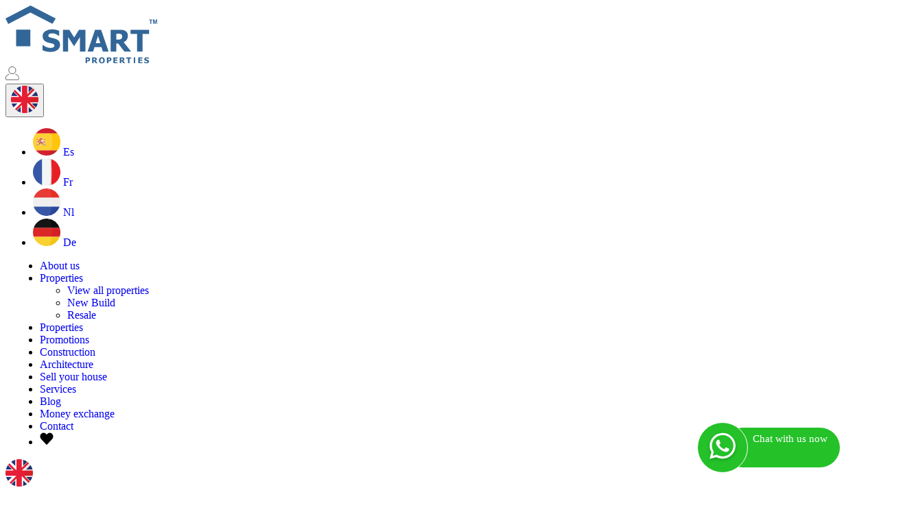

--- FILE ---
content_type: text/html; charset=UTF-8
request_url: https://smartpropertiesinspain.com/modern-houses-for-sale-in-la-marina-urbanization.html
body_size: 23938
content:
<!DOCTYPE html>
<!--[if lt IE 7 ]><html class="ie ie6" lang="en"> <![endif]-->
<!--[if IE 7 ]><html class="ie ie7" lang="en"> <![endif]-->
<!--[if IE 8 ]><html class="ie ie8" lang="en"> <![endif]-->
<!--[if (gte IE 9)|!(IE)]><!-->
<html lang="en">
<!--<![endif]-->
<head>

    <meta charset="utf-8">
    <title>▷ Modern houses for sale in La Marina Urbanization</title>
    <meta name="description" content="✅Discover modern houses for sale in La Marina Urbanization: chalets, townhouses and new build apartments ✅The perfect destination with unique services" >
    <meta name="keywords" content="" >
    <meta property="og:site_name" content="smartpropertiesinspain.com">
    <meta property="og:title" content="▷ Modern houses for sale in La Marina Urbanization">
            <meta property="og:url" content="https://smartpropertiesinspain.com/modern-houses-for-sale-in-la-marina-urbanization.html">
        <meta property="og:type" content="website">
    <meta property="og:description" content="✅Discover modern houses for sale in La Marina Urbanization: chalets, townhouses and new build apartments ✅The perfect destination with unique services">
            <meta property="og:image" content="https://smartpropertiesinspain.com/media/images/website/no-image.png">
        <meta name="revisit-after" content="7 DAYS" >
    <meta name="viewport" content="width=device-width, initial-scale=1.0, maximum-scale=1.0, user-scalable=yes">

    <!-- CSS Y JS
    ================================================== -->
            <!-- CSS
================================================== -->
<link href="https://fonts.googleapis.com/css?family=Open+Sans:300,400,600,700,800" rel="stylesheet">
<link rel="stylesheet" href="/css/website.1723021326.css">
<style type="text/css">.label-1 { background: #345e8f;color: #ffffff; }.label-2 { background: #96d8ee;color: #ffffff; }.label-3 { background: #fff700;color: #000000; }.label-4 { background: #f08b27;color: #f5f5f5; }.label-5 { background: #e00438;color: #ffffff; }.label-6 { background: #4db3d7;color: #ffffff; }.label-7 { background: #4db3d7;color: #ffffff; }.label-8 { background: #4db3d7;color: #ffffff; }.label-9 { background: #4db3d7;color: #ffffff; }.label-10 { background: #4db3d7;color: #ffffff; }.label-11 { background: #4db3d7;color: #ffffff; }.label-12 { background: #4db3d7;color: #ffffff; }.label-13 { background: #4db3d7;color: #ffffff; }.label-14 { background: #e62743;color: #ffffff; }</style>

    
    <script src='https://www.google.com/recaptcha/api.js?hl=en"'></script>

    <!-- SEO
    ================================================== -->
                       
                                     
                       
               <link rel="alternate" hreflang="en" href="https://smartpropertiesinspain.com/modern-houses-for-sale-in-la-marina-urbanization.html" />
                                                           
                                     
                       
               <link rel="alternate" hreflang="es" href="https://smartpropertiesinspain.com/casas-modernas-en-venta-en-la-marina-urbanizacion.html" />
                                                           
                                     
                       
               <link rel="alternate" hreflang="fr" href="https://smartpropertiesinspain.com/maisons-modernes-a-vendre-dans-lurbanisation-la-marina.html" />
                                                           
                                     
                       
               <link rel="alternate" hreflang="nl" href="https://smartpropertiesinspain.com/moderne-huizen-te-koop-in-de-urbanisatie-la-marina.html" />
                                                           
                                     
                       
               <link rel="alternate" hreflang="de" href="https://smartpropertiesinspain.com/moderne-hauser-zum-verkauf-in-der-urbanisation-la-marina.html" />
                      
            
        
    
    <!-- Favicons
    ================================================== -->

    <link rel="shortcut icon" href="/media/images/icons/favicon.ico">
    <link rel="apple-touch-icon" sizes="57x57" href="/media/images/icons/apple-icon-57x57.png" />
    <link rel="apple-touch-icon" sizes="60x60" href="/media/images/icons/apple-icon-60x60.png" />
    <link rel="apple-touch-icon" sizes="72x72" href="/media/images/icons/apple-icon-72x72.png" />
    <link rel="apple-touch-icon" sizes="76x76" href="/media/images/icons/apple-icon-76x76.png" />
    <link rel="apple-touch-icon" sizes="114x114" href="/media/images/icons/apple-icon-114x114.png" />
    <link rel="apple-touch-icon" sizes="120x120" href="/media/images/icons/apple-icon-120x120.png" />
    <link rel="apple-touch-icon" sizes="144x144" href="/media/images/icons/apple-icon-144x144.png" />
    <link rel="apple-touch-icon" sizes="152x152" href="/media/images/icons/apple-icon-152x152.png" />
    <link rel="apple-touch-icon" sizes="180x180" href="/media/images/icons/apple-icon-180x180.png" />
    <link rel="icon" type="image/png" sizes="192x192"  href="/media/images/icons/android-icon-192x192.png" />
    <link rel="icon" type="image/png" sizes="32x32" href="/media/images/icons/favicon-32x32.png" />
    <link rel="icon" type="image/png" sizes="96x96" href="/media/images/icons/favicon-96x96.png" />
    <link rel="icon" type="image/png" sizes="16x16" href="/media/images/icons/favicon-16x16.png" />
    <link rel="manifest" href="/media/images/icons/manifest.json" />
    <meta name="msapplication-TileColor" content="#ffffff" />
    <meta name="msapplication-TileImage" content="/media/images/icons/ms-icon-144x144.png" />
    <meta name="theme-color" content="#ffffff" />

            <meta name="GOOGLEBOT" content="INDEX,FOLLOW,ALL" >
        <meta name="ROBOTS" content="INDEX,FOLLOW,ALL" >
    
    

        

        <!-- Global site tag (gtag.js) - Google Analytics -->
        <script async src="https://www.googletagmanager.com/gtag/js?id=UA-47469475-1"></script>
        <script>
          window.dataLayer = window.dataLayer || [];
          function gtag(){dataLayer.push(arguments);}
          gtag('js', new Date());

          gtag('config', 'UA-47469475-1');
          gtag('config', 'AW-366334402');
          gtag('config', 'G-KTKGP4L0EX');
        </script>

          <script type="application/ld+json"> {
            "@context" : "https://schema.org",
            "logo": "https://smartpropertiesinspain.com/media/images/website/main-logo-primary.svg",
            "image": "https://smartpropertiesinspain.com/media/images/banner/banner_1.jpg",
            "photo" : "https://smartpropertiesinspain.com/media/images/banner/banner_1.jpg",
            "priceRange" : "200€ - 3.000.000€",
            "openingHours": ["Mo-Fr 09:00-19:00", "Sa-Su 10:00-14:00"],
            "@type" : "RealEstateAgent",
            "name":"Smart Properties",
            "url":"https://smartpropertiesinspain.com",
            "sameAs": [ "https://www.facebook.com/smartpropertiesinspain/",
            "https://www.youtube.com/channel/UCrA-LCM2Dd5400N9VbEbyeA",
            "https://twitter.com/inmosmart" ],
            "email":"sales@smartinmo.com",
            "aggregateRating":{ "@type":"AggregateRating","ratingValue":"4.3","reviewCount":"136" },
            "address" : {
              "@type": "PostalAddress",
              "addressLocality": "San Fulgencio",
              "addressRegion": "Alicante",
              "postalCode": "03177",
              "telephone": "966 790 787",
              "streetAddress": "Calle Amsterdam 1"
            }, "hasMap":"https://maps.app.goo.gl/fr8nmme3DawPwWwU7" } </script>


          




</head>



    
    <body class="en  interior">
        <div class="wrapper-header">
          
          

            

            <div class="main-header">
                <div class="container-fluid">
                    <div class="row align-items-center">


                        <div class="col-4 d-lg-none">
                            <div class="menu-responsivo">
                                <a class="responsive-menu-button btn ml-0" href="#sidr-main"><i class="fa fa-bars" aria-hidden="true"></i></a>
                            </div>
                        </div>

                        <div class="col-3 col-lg-2 px-lg-3 px-0">
                            <a href="/" class="brand d-block"><img src="/media/images/website/main-logo-primary.svg" alt="Smart Properties" class="img-fluid"></a>
                        </div>


                        <div class="col text-right  pr-lg-3 pl-lg-3 pl-1 pr-1">


                            <div class="menu-responsivo d-lg-none">
                                
                                                                        <div class="dropdown-loginregister d-inline-block">
                                        <a class="btn btn-link btn-loginregister" id="dropdownMenuButton" href="/register/" style=" font-size: 18px; margin-top: 5px;">
                                            <img src="/media/images/website/logn.svg" alt="" style="height: 20px;">
                                        </a>
                                    </div>
                                                                        <div class="dropdown idiomas-dropdown">
                    <button class="btn dropdown-toggle" type="button" id="dropdownMenu1" data-toggle="dropdown" aria-haspopup="true" aria-expanded="false">
                
                <img src="/media/images/website/flags/en-rounded.svg" alt="English"> <i class="fas fa-caret-down"></i>
            </button>
                <ul class="dropdown-menu animated fadeIn" aria-labelledby="dropdownMenu1">
                                                                        <li class="dropdown-item">
                    <a href="https://smartpropertiesinspain.com/casas-modernas-en-venta-en-la-marina-urbanizacion.html">
                        <img src="/media/images/website/flags/es-rounded.svg" alt="Español">
                        <span>Es</span>
                    </a>
                </li>
                                                            <li class="dropdown-item">
                    <a href="https://smartpropertiesinspain.com/maisons-modernes-a-vendre-dans-lurbanisation-la-marina.html">
                        <img src="/media/images/website/flags/fr-rounded.svg" alt="Français">
                        <span>Fr</span>
                    </a>
                </li>
                                                            <li class="dropdown-item">
                    <a href="https://smartpropertiesinspain.com/moderne-huizen-te-koop-in-de-urbanisatie-la-marina.html">
                        <img src="/media/images/website/flags/nl-rounded.svg" alt="Dutch">
                        <span>Nl</span>
                    </a>
                </li>
                                                            <li class="dropdown-item">
                    <a href="https://smartpropertiesinspain.com/moderne-hauser-zum-verkauf-in-der-urbanisation-la-marina.html">
                        <img src="/media/images/website/flags/de-rounded.svg" alt="Deutsch">
                        <span>De</span>
                    </a>
                </li>
                                    </ul>
    </div>

                                                                                            </div>

                            <nav id="main-nav" class="d-none d-lg-flex align-items-center justify-content-end mb-lg-0">
                                
                                <a class="responsive-menu-button d-md-none close-sidebar" href="#sidr-main"><i class="fas fa-times"></i></a>
                                
                                <ul class="list-inline mb-0">
                                    <li class="list-inline-item hidden-on-laptop "><a href="/">Home</a></li>
<li class="list-inline-item hide-header "><a href="/about-us/">About us</a></li>


<li  class="dropdown  hide-burger  active list-inline-item">

    <a href="/properties/"  class="dropdown-toggle" role="button" data-toggle="dropdown" id="dropdownMenuLink1" aria-haspopup="true" aria-expanded="false"> Properties </a>

    <ul class="dropdown-menu animated fadeIn" aria-labelledby="dropdownMenuLink1if">
        <li class="d-md-none">
            <a href="/properties/">View all properties</a>
        </li>
                                                        <li class="dropdown-item"><a href="/properties-new-build/">New Build</a></li>
                                                                    <li class="dropdown-item"><a href="/properties-resale/">Resale</a></li>
                                                    </ul>
</li>

<li class="list-inline-item  hide-header hide-footer  active"><a href="/properties/">Properties</a></li>

<li class="list-inline-item  "><a href="/promotions/">Promotions</a></li>

<li class="list-inline-item  hide-header "><a href="/construction/">Construction</a></li>

<li class="list-inline-item  hide-header "><a href="/architecture/">Architecture</a></li>

<li class="list-inline-item"><a href="/sell-your-property/">Sell ​​your house</a></li>


<li class="list-inline-item  hide-header "><a href="/services/">Services</a></li>


<li class="list-inline-item  hide-header "><a href="/news/">Blog</a></li>

<li class="list-inline-item  hide-header "><a href="/exchange/">Money exchange</a></li>

<li class="list-inline-item not-mark "><a href="/contact/">Contact</a></li>

<li class="list-inline-item hide-burger "><a href="/favorites/"> <svg xmlns="http://www.w3.org/2000/svg" width="20.438" height="18.163" viewBox="0 0 20.438 18.163">
    <path  stroke-miterlimit="10" d="M743.428 351.065l2.691-2.691.985-.985a5.111 5.111 0 0 0 0-7.228 5.111 5.111 0 0 0-7.228 0l-.985.985-.985-.985a5.112 5.112 0 1 0-7.258 7.2l.028.029.985.985 7.229 7.229 4.538-4.538" transform="translate(-728.664 -338.148)"/>
</svg>
 <span id="budget-fav"></span></a></li>

                                </ul>
                                <div class="idiomas-top d-inline-block ml-3">
                                        <div class="dropdown idiomas-dropdown">
                    <a href="https://smartpropertiesinspain.com/modern-houses-for-sale-in-la-marina-urbanization.html" class="dropdown-toggle d-inline-block" id="dropdownMenu1" data-toggle="dropdown" aria-haspopup="true" aria-expanded="false">
                <img src="/media/images/website/flags/en-rounded.svg" alt="English"> <i class="fas fa-caret-down"></i>
                
            </a>
                <ul class="dropdown-menu animated fadeIn" aria-labelledby="dropdownMenu1">
                                                                        <li class="dropdown-item">
                    <a href="https://smartpropertiesinspain.com/casas-modernas-en-venta-en-la-marina-urbanizacion.html">
                        <img src="/media/images/website/flags/es-rounded.svg" alt="Español">
                        <span>Es</span>
                    </a>
                </li>
                                                            <li class="dropdown-item">
                    <a href="https://smartpropertiesinspain.com/maisons-modernes-a-vendre-dans-lurbanisation-la-marina.html">
                        <img src="/media/images/website/flags/fr-rounded.svg" alt="Français">
                        <span>Fr</span>
                    </a>
                </li>
                                                            <li class="dropdown-item">
                    <a href="https://smartpropertiesinspain.com/moderne-huizen-te-koop-in-de-urbanisatie-la-marina.html">
                        <img src="/media/images/website/flags/nl-rounded.svg" alt="Dutch">
                        <span>Nl</span>
                    </a>
                </li>
                                                            <li class="dropdown-item">
                    <a href="https://smartpropertiesinspain.com/moderne-hauser-zum-verkauf-in-der-urbanisation-la-marina.html">
                        <img src="/media/images/website/flags/de-rounded.svg" alt="Deutsch">
                        <span>De</span>
                    </a>
                </li>
                                    </ul>
    </div>

                                </div>

                                <div class="we-call-you">
                                        
                                                                                
                                            <a class="btn btn-link btn-loginregister call-me d-block" id="dropdownMenuButton" href="/register/" style="height: 50%; padding: 0 30px; line-height: 50px; float: left; border-bottom: 1px solid #eaeaea;">
                                                <img src="/media/images/website/logn.svg" alt=""> <span class="hidden-on-laptop">Login or Register</span>
                                            </a>
                                        
                                                                                <br>
                                  
                                  <a class="call-me d-block" href="" data-toggle="modal" data-target="#llamadaModal" style="height: 50%; padding: 0 30px; line-height: 50px; float: left; width: 100%;">
                                     <svg xmlns="http://www.w3.org/2000/svg" width="18.156" height="18.19" viewBox="0 0 18.156 18.19">
                                          <path fill="none"  stroke-linecap="round" stroke-linejoin="round" d="M20.322 15.869v2.588a1.725 1.725 0 0 1-1.88 1.725A17.069 17.069 0 0 1 11 17.534a16.819 16.819 0 0 1-5.175-5.175 17.069 17.069 0 0 1-2.65-7.479A1.725 1.725 0 0 1 4.891 3h2.588A1.725 1.725 0 0 1 9.2 4.483a11.075 11.075 0 0 0 .6 2.424 1.725 1.725 0 0 1-.388 1.82l-1.1 1.1A13.8 13.8 0 0 0 13.5 15l1.1-1.1a1.725 1.725 0 0 1 1.82-.388 11.075 11.075 0 0 0 2.424.6 1.725 1.725 0 0 1 1.484 1.751z" transform="translate(-2.667 -2.5)"/>
                                      </svg>
                                      <span>We call you</span>
                                  </a>

                                </div>
                                <div class="menu-responsivo d-inline-block ml-lg-4">

                                    <a class="btn-menu p-0 mr-3 ml-2" href="">
                                        <img class="d-lg-inline-block d-none" src="/media/images/website/menu.svg" alt="Menu">
                                        <span class="d-none d-xl-block pl-1 ml-1 pt-1" >
                                          Menu
                                        </span>
                                    </a>

                                </div>

                            </nav>

                        </div>
                    </div>
                </div>
            </div>
        </div>

       <div class="wrapper-slider-search position-relative ba-animated fadeIn">
            

            
          
        </div>


            

                        <div class="buscador " >
                <div class="container container-xl">
                    <div class="row">
                        <div class="col-lg-12 custom-form">
                            <form action="/properties/" method="get" id="searchHomeForm" role="form" class="validate">

<div class="row d-lg-none no-fields-mobile">
            <div class="col-12">
                <div class="text-right mx-none pb-3">
                    <a href="#" class="btn-responsive-search mb-3 fixed-search-button">

                        <svg xmlns="http://www.w3.org/2000/svg" width="29.698" height="29.698" viewBox="0 0 29.698 29.698">
                            
                            <g id="Grupo_2238" transform="translate(-1569.651 -32.262)">
                                <path id="Línea_489" d="M0 0L40 0" class="cls-1" transform="rotate(-45 859.118 -1864.963)"/>
                                <path id="Línea_490" d="M0 0L40 0" class="cls-1" transform="rotate(45 745.382 1912.074)"/>
                            </g>

                        </svg>

                    </a>
                </div>
            </div>
        </div>

         <div class="botonera-status mb-3 mt-5 mt-lg-0">
            <div class="row no-gutters">
                

                 <div class="col-12 col-lg-4">
                         <a href="/resale-properties/" class="checkcontainer  ">
                             <span class="tag-name">
                                Resale
                             </span>
                              <input type="checkbox" name="st[]" id="st5" class="checkBusctop"  value="5" >
                             <span class="checkmark"></span> 
                         </a>
                     </div>
                 <div class="col-12 col-lg-4">
                         <a href="/new-build-properties/" class="checkcontainer checked ">
                             <span class="tag-name">
                                New Build
                             </span>
                             <input type="checkbox" name="st[]" id="st11" class="checkBusctop"  value="11" checked>
                             <span class="checkmark"></span> 
                         </a>
                     </div>
                     

                 <div class="col-12 col-lg-4">
                     <a href="/promotions/" class="checkcontainer  ">
                         <span class="tag-name">
                             Promotions
                         </span>
                         <!-- <input type="checkbox" name="tags[]" id="tags12"  value="12" class="checkBusctop" >
                         <span class="checkmark"></span> -->
                     </a>
                 </div>
            </div>
        </div>

    <div class="w-buscador">
        
        <div class="row no-gutters">

            <div class="col-12">

                <div class="row no-gutters align-items-stretch">

                     <div class="col-lg-2 order-1 order-lg-1">
                        <div class="form-group ajustar">
                            <select name="loct[]" id="loct" class="form-control select2" multiple data-placeholder="Town">
                                <!-- <option value="">Town</option> -->
                                                                    <option value="8" >La Marina</option>
                                                                    <option value="52" >Albatera</option>
                                                                    <option value="99" >Almoradi</option>
                                                                    <option value="6" >Benidorm</option>
                                                                    <option value="26" >Benijofar</option>
                                                                    <option value="39" >Catral</option>
                                                                    <option value="20" >Ciudad Quesada</option>
                                                                    <option value="114" >Costa Blanca South</option>
                                                                    <option value="157" >Cox</option>
                                                                    <option value="42" >Crevillente</option>
                                                                    <option value="25" >Daya Nueva</option>
                                                                    <option value="30" >Dolores</option>
                                                                    <option value="27" >Elche</option>
                                                                    <option value="32" >Formentera del Segura</option>
                                                                    <option value="11" >Gran Alacant</option>
                                                                    <option value="17" >Guardamar </option>
                                                                    <option value="118" >Heredades</option>
                                                                    <option value="88" >La Mata</option>
                                                                    <option value="54" >La Romana</option>
                                                                    <option value="15" >Los Montesinos</option>
                                                                    <option value="72" >Monforte del Cid</option>
                                                                    <option value="4" >Orihuela Costa</option>
                                                                    <option value="58" >Pilar de la Horadada</option>
                                                                    <option value="71" >Rafal</option>
                                                                    <option value="21" >Rojales</option>
                                                                    <option value="35" >San Fulgencio</option>
                                                                    <option value="140" >San Pedro del Pinatar</option>
                                                                    <option value="85" >Santa Pola</option>
                                                                    <option value="1" >Torrevieja</option>
                                                                    <option value="159" >Vinarós</option>
                                                            </select>
                        </div>
                    </div>

                    <div class="col-lg-2 col-6 order-3 order-lg-8 no-fields-home pl-2-mobile">
                        <div class="form-group">
                            <select name="st[]" id="st" class="form-control select2" multiple data-placeholder="Status">
                                <option value="">Status</option>
                                                                                                                                                                                <option value="11" selected>
                                        New Build
                                        </option>
                                                                                                                                                                                                                    <option value="5" >
                                        Resale
                                        </option>
                                                                                                                                                                    </select>
                        </div>
                    </div>

                    <div class="col-6 col-lg-2 order-6 order-lg-2 pr-2-mobile">
                        <div class="form-group no-margin">
                            <select name="prds" id="prds" class="form-control">
                                <option value="" selected>Price from</option>
                                <option value="200" >200 €</option>
                                <option value="400" >400 €</option>
                                <option value="600" >600 €</option>
                                <option value="800" >800 €</option>
                                <option value="1000" >1.000 €</option>
                                <option value="1200" >1.200 €</option>
                                <option value="1400" >1.400 €</option>
                                <option value="1600" >1.600 €</option>
                                <option value="1800" >1.800 €</option>
                                <option value="2000" >2.000 €</option>
                                <option value="3000" >+3.000 €</option>
                                <option value="50000" >50.000 €</option>
                                <option value="100000" >100.000€</option>
                                <option value="150000" >150.000 €</option>
                                <option value="200000" >200.000 €</option>
                                <option value="250000" >250.000 €</option>
                                <option value="300000" >300.000 €</option>
                                <option value="350000" >350.000 €</option>
                                <option value="400000" >400.000 €</option>
                                <option value="450000" >450.000 €</option>
                                <option value="500000" >500.000 €</option>
                                <option value="550000" >550.000 €</option>
                                <option value="600000" >600.000 €</option>
                                <option value="650000" >650.000 €</option>
                                <option value="700000" >700.000 €</option>
                                <option value="1000000" >+1.000.000 €</option>
                            </select>
                        </div>
                    </div>
                    <div class=" col-6 col-lg-2  order-7 order-lg-10 no-fields-home pl-2-mobile">
                        <div class="form-group no-margin">
                            <select name="prhs" id="prhs" class="form-control">
                                <option value="" selected>Price up to</option>
                                <option value="200" >200 €</option>
                                <option value="400" >400 €</option>
                                <option value="600" >600 €</option>
                                <option value="800" >800 €</option>
                                <option value="1000" >1.000 €</option>
                                <option value="1200" >1.200 €</option>
                                <option value="1400" >1.400 €</option>
                                <option value="1600" >1.600 €</option>
                                <option value="1800" >1.800 €</option>
                                <option value="2000" >2.000 €</option>
                                <option value="3000" >+3.000 €</option>
                                <option value="50000" >50.000 €</option>
                                <option value="100000" >100.000€</option>
                                <option value="150000" >150.000 €</option>
                                <option value="200000" >200.000 €</option>
                                <option value="250000" >250.000 €</option>
                                <option value="300000" >300.000 €</option>
                                <option value="350000" >350.000 €</option>
                                <option value="400000" >400.000 €</option>
                                <option value="450000" >450.000 €</option>
                                <option value="500000" >500.000 €</option>
                                <option value="550000" >550.000 €</option>
                                <option value="600000" >600.000 €</option>
                                <option value="650000" >650.000 €</option>
                                <option value="700000" >700.000 €</option>
                                <option value="1000000" >+1.000.000 €</option>
                            </select>
                        </div>
                    </div>


                    <div class="col-6 col-lg-2 order-5 order-lg-3 pl-2-mobile">
                        <div class="form-group ">
                            <select name="bd" id="bd" class="form-control">
                                <option value="" selected>Bedrooms</option>
                                                                <option value="1" >1</option>
                                                                <option value="2" >2</option>
                                                                <option value="3" >3</option>
                                                                <option value="4" >4</option>
                                                                <option value="5" >+5</option>
                                                            </select>
                        </div>
                    </div>


                    

                    <div class="col-6 col-lg-2 order-4 order-lg-9 no-fields-home pr-2-mobile">
                        <div class="form-group">
                            <select name="tp[]" id="tp" class="form-control select2" multiple data-placeholder="Type">
                                                                                                            <option value="11" >Apartment</option>
                                                                                                                                                <option value="28" >Bungalow</option>
                                                                                                                                                <option value="65" >Commercial</option>
                                                                                                                                                <option value="27" >Country House</option>
                                                                                                                                                <option value="10" >Detached Villa</option>
                                                                                                                                                <option value="63" >Garage</option>
                                                                                                                                                <option value="32" >Industrial Unit</option>
                                                                                                                                                <option value="19" >Plot</option>
                                                                                                                                                <option value="58" >Quad Villa</option>
                                                                                                                                                <option value="12" >Semi Detached House</option>
                                                                                                                                                <option value="57" >Semi Detached Villa</option>
                                                                                                                                                <option value="13" >Townhouse</option>
                                                                                                </select>
                        </div>
                    </div>
                    
                    
                    <div class="col-lg-2 col-6 order-lg-4 order-2 pr-2-mobile ">
                        <div class="form-group ajustar-ref">
                            <input type="text" name="rf" id="rf" class="form-control" value="" placeholder="Reference" />
                        </div>
                    </div>



                    <div class="col-lg-1 col-6 text-center order-lg-5 order-11">

                                                  <a href="javascript:void(0);" class="btn btn-white btn-no-focus btn-block button-search-reset i-left">
                            
                             <svg xmlns="http://www.w3.org/2000/svg" width="32.15" height="32.15" viewBox="0 0 32.15 32.15">

    <g id="Grupo_2109" transform="translate(-327.931 -361.644)">
        <path id="Trazado_4687" d="M353.241 378.625l-13.084 13.084a2.9 2.9 0 0 1-4.1 0l-6.279-6.279a2.9 2.9 0 0 1 0-4.1l17.838-17.838a2.9 2.9 0 0 1 4.1 0l6.284 6.28a2.9 2.9 0 0 1 0 4.1z" class="cls-1" transform="translate(0)"/>
        <path id="Línea_485" d="M0 0L10.378 10.378" class="cls-1" transform="translate(339.017 372.093)"/>
        <path id="Línea_486" d="M0 0L21.104 0" class="cls-1" transform="translate(338.102 392.557)"/>
    </g>
</svg>

                          </a>
                        
                    </div>

                    <div class="col-lg-1 col-6 order-lg-5 order-11">
                        <a href="/advanced-search/" class="btn btn-white btn-block">

                               <svg version="1.1" id="Capa_1" xmlns="http://www.w3.org/2000/svg" xmlns:xlink="http://www.w3.org/1999/xlink" x="0px" y="0px"
                                 viewBox="0 0 32.4 32.7" xml:space="preserve">

    <g id="Grupo_2107" transform="translate(840.96 475.37)">
        <g id="Trazado_4685">
            <path class="st0" d="M-824.8-459.2L-824.8-459.2z"/>
        </g>
        <g id="Trazado_4686">
            <path class="st0" d="M-824.8-459.2L-824.8-459.2z"/>
        </g>
    </g>
    <line id="Línea_484" class="st0" x1="26.7" y1="27.1" x2="31.4" y2="32"/>
    <g id="Elipse_182">
        <path class="st1" d="M16.2,32.4C7.3,32.4,0,25.1,0,16.2C0,7.3,7.3,0,16.2,0s16.2,7.3,16.2,16.2C32.4,25.1,25.1,32.4,16.2,32.4z
             M16.2,2C8.4,2,2,8.4,2,16.2C2,24,8.4,30.4,16.2,30.4S30.4,24,30.4,16.2C30.4,8.4,24,2,16.2,2z"/>
    </g>
    <g>
        <rect x="15.2" y="7.5" class="st1" width="2" height="17.3"/>
    </g>
    <g>
        <rect x="7.5" y="15.2" class="st1" width="17.3" height="2"/>
    </g>
    </svg>

                         </a>
                    </div>

                     
                    <div class="col-lg-2 order-lg-6 order-12">

                        <div class="form-group ajustar m-lg-0">
                            <input type="hidden" name="date" id="date" value="1764714951" />
                            <input type="hidden" name="langx" id="langx" value="en">
                            <button type="submit" class="btn btn-block btn-search">
                                <img src="/media/images/website/icon-search-big.svg" alt="Search properties" class="mr-2"> 
                                <span>Search <div class="result d-none d-xl-inline-block text-lg-left"><span></span> Properties</div></span></button>
                        </div>
                        
                    </div>

                </div>
                
            </div>


         
        </div>
    </div>
     
</form>



                            <div class="text-center">
                                
                                                                    <a href="javascript:;" class="btn btn-theme btn-search" data-toggle="modal" data-target="#saveSearchModal"><i class="far fa-save"></i> &nbsp; Save your searches</a>
                                                            </div>
                        </div>
                    </div>
                </div>
            </div>
            
<div id="menu">

    <img src="/media/images/website/main-logo-white.svg"  alt="smart properties" class="logo-menu">

     <a href="javascript:void(0);" class="btn-menu">
    <svg xmlns="http://www.w3.org/2000/svg" width="29.698" height="29.698" viewBox="0 0 29.698 29.698">
        
        <g id="Grupo_2238" transform="translate(-1569.651 -32.262)">
            <path id="Línea_489" d="M0 0L40 0" class="cls-1" transform="rotate(-45 859.118 -1864.963)"/>
            <path id="Línea_490" d="M0 0L40 0" class="cls-1" transform="rotate(45 745.382 1912.074)"/>
        </g>
    </svg>

    <span>Close</span> 
    </a>
    <div class="container ajustar pt-lg-4">

        <div class="row align-items-center ajustar">

            <div class="col-lg-12 col-xl-10">

                 <div class="w-menu-burger mb-30 mb-lg-0">
                   
                     <li class="list-inline-item hidden-on-laptop "><a href="/">Home</a></li>
<li class="list-inline-item hide-header "><a href="/about-us/">About us</a></li>


<li  class="dropdown  hide-burger dropup active list-inline-item">

    <a href="/properties/"  class="dropdown-toggle" role="button" data-toggle="dropdown" id="dropdownMenuLink1ft" aria-haspopup="true" aria-expanded="false"> Properties </a>

    <ul class="dropdown-menu animated fadeIn" aria-labelledby="dropdownMenuLink1ifft">
        <li class="d-md-none">
            <a href="/properties/">View all properties</a>
        </li>
                                                        <li class="dropdown-item"><a href="/properties-new-build/">New Build</a></li>
                                                                    <li class="dropdown-item"><a href="/properties-resale/">Resale</a></li>
                                                    </ul>
</li>

<li class="list-inline-item  hide-header hide-footer  active"><a href="/properties/">Properties</a></li>

<li class="list-inline-item  "><a href="/promotions/">Promotions</a></li>

<li class="list-inline-item  hide-header "><a href="/construction/">Construction</a></li>

<li class="list-inline-item  hide-header "><a href="/architecture/">Architecture</a></li>

<li class="list-inline-item"><a href="/sell-your-property/">Sell ​​your house</a></li>


<li class="list-inline-item  hide-header "><a href="/services/">Services</a></li>


<li class="list-inline-item  hide-header "><a href="/news/">Blog</a></li>

<li class="list-inline-item  hide-header "><a href="/exchange/">Money exchange</a></li>

<li class="list-inline-item not-mark "><a href="/contact/">Contact</a></li>

<li class="list-inline-item hide-burger "><a href="/favorites/"> <svg xmlns="http://www.w3.org/2000/svg" width="20.438" height="18.163" viewBox="0 0 20.438 18.163">
    <path  stroke-miterlimit="10" d="M743.428 351.065l2.691-2.691.985-.985a5.111 5.111 0 0 0 0-7.228 5.111 5.111 0 0 0-7.228 0l-.985.985-.985-.985a5.112 5.112 0 1 0-7.258 7.2l.028.029.985.985 7.229 7.229 4.538-4.538" transform="translate(-728.664 -338.148)"/>
</svg>
 <span id="budget-fav"></span></a></li>

                         
                </div>


                <a class="d-inline-block mr-4 mt-4 " href="/testimonials/">Testimonials</a>

                <a class="d-inline-block mr-4 mt-4" href="/favorites/"> Favorites </a>

                <div class="w-menu-burger-bottom">

                        <div class="top-comunication">
                            <a onclick="gtag('event', 'evento', { 'event_category': 'Contact Form', 'event_action': 'Contact', 'event_label': 'email' });" href="mailto:sales@smartinmo.com"> sales@smartinmo.com</a>
                            <a href="tel:(+34)966790787" onclick="gtag('event', 'evento', { 'event_category': 'Contact Form', 'event_action': 'Contact', 'event_label': 'telf' });"> (+34) 966 790 787</a>
                        </div>

                        <div class="top-social">
                            <a href="https://www.facebook.com/smartproperties" target="_blank">
    Facebook.
</a>
<a href="https://twitter.com/inmosmart" target="_blank">
    Twitter.
</a>
<a href="https://www.instagram.com/inmobiliaria_smart/" target="_blank">
    Instagram.
</a>
<a href="https://www.youtube.com/channel/UCrA-LCM2Dd5400N9VbEbyeA" target="_blank">
    Youtube.
</a>
                        </div>

                </div>

            </div>
        </div>
    </div>
</div>





<div class="bg-light">
    

    

    <div class="container">
        <div class="row">
            <div class="col-md-12">
                <div class="page-content pt-4 pt-lg-5 mt-lg-2">
                    <div class="float-right">
                        <div class="d-none d-lg-inline-block">
                                                    <a href="javascript:;" class="btn btn-theme btn-search" data-toggle="modal" data-target="#saveSearchModal"><i class="far fa-save"></i> &nbsp; Save your searches</a>
                                            </div>
                    </div>



                                    <h1 class="main-title">
                        Modern houses for sale in La Marina Urbanization
                        
                    </h1>
                                </div>
            </div>
        </div>
    </div>

    
<div class="container container-xxl">
    <div class="row">

              <div class="col-md-12 order-md-1 d-none d-lg-block">
            <div class="container container-xl px-lg-0">
              <div class="buscador b-properties">

                  <form action="/properties/" method="get" id="searchHomeForm1" role="form" class="validate">

<div class="row d-lg-none no-fields-mobile">
            <div class="col-12">
                <div class="text-right mx-none pb-3">
                    <a href="#" class="btn-responsive-search mb-3 fixed-search-button">

                        <svg xmlns="http://www.w3.org/2000/svg" width="29.698" height="29.698" viewBox="0 0 29.698 29.698">
                            
                            <g id="Grupo_2238" transform="translate(-1569.651 -32.262)">
                                <path id="Línea_489" d="M0 0L40 0" class="cls-1" transform="rotate(-45 859.118 -1864.963)"/>
                                <path id="Línea_490" d="M0 0L40 0" class="cls-1" transform="rotate(45 745.382 1912.074)"/>
                            </g>

                        </svg>

                    </a>
                </div>
            </div>
        </div>

         <div class="botonera-status mb-3 mt-5 mt-lg-0">
            <div class="row no-gutters">
                

                 <div class="col-12 col-lg-4">
                         <a href="/resale-properties/" class="checkcontainer  ">
                             <span class="tag-name">
                                Resale
                             </span>
                              <input type="checkbox" name="st[]" id="st15" class="checkBusctop"  value="5" >
                             <span class="checkmark"></span> 
                         </a>
                     </div>
                 <div class="col-12 col-lg-4">
                         <a href="/new-build-properties/" class="checkcontainer checked ">
                             <span class="tag-name">
                                New Build
                             </span>
                             <input type="checkbox" name="st[]" id="st111" class="checkBusctop"  value="11" checked>
                             <span class="checkmark"></span> 
                         </a>
                     </div>
                     

                 <div class="col-12 col-lg-4">
                     <a href="/promotions/" class="checkcontainer  ">
                         <span class="tag-name">
                             Promotions
                         </span>
                         <!-- <input type="checkbox" name="tags[]" id="tags112"  value="12" class="checkBusctop" >
                         <span class="checkmark"></span> -->
                     </a>
                 </div>
            </div>
        </div>

    <div class="w-buscador">
        
        <div class="row no-gutters">

            <div class="col-12">

                <div class="row no-gutters align-items-stretch">

                     <div class="col-lg-2 order-1 order-lg-1">
                        <div class="form-group ajustar">
                            <select name="loct[]" id="loct1" class="form-control select2" multiple data-placeholder="Town">
                                <!-- <option value="">Town</option> -->
                                                                    <option value="8" >La Marina</option>
                                                                    <option value="52" >Albatera</option>
                                                                    <option value="99" >Almoradi</option>
                                                                    <option value="6" >Benidorm</option>
                                                                    <option value="26" >Benijofar</option>
                                                                    <option value="39" >Catral</option>
                                                                    <option value="20" >Ciudad Quesada</option>
                                                                    <option value="114" >Costa Blanca South</option>
                                                                    <option value="157" >Cox</option>
                                                                    <option value="42" >Crevillente</option>
                                                                    <option value="25" >Daya Nueva</option>
                                                                    <option value="30" >Dolores</option>
                                                                    <option value="27" >Elche</option>
                                                                    <option value="32" >Formentera del Segura</option>
                                                                    <option value="11" >Gran Alacant</option>
                                                                    <option value="17" >Guardamar </option>
                                                                    <option value="118" >Heredades</option>
                                                                    <option value="88" >La Mata</option>
                                                                    <option value="54" >La Romana</option>
                                                                    <option value="15" >Los Montesinos</option>
                                                                    <option value="72" >Monforte del Cid</option>
                                                                    <option value="4" >Orihuela Costa</option>
                                                                    <option value="58" >Pilar de la Horadada</option>
                                                                    <option value="71" >Rafal</option>
                                                                    <option value="21" >Rojales</option>
                                                                    <option value="35" >San Fulgencio</option>
                                                                    <option value="140" >San Pedro del Pinatar</option>
                                                                    <option value="85" >Santa Pola</option>
                                                                    <option value="1" >Torrevieja</option>
                                                                    <option value="159" >Vinarós</option>
                                                            </select>
                        </div>
                    </div>

                    <div class="col-lg-2 col-6 order-3 order-lg-8 no-fields-home pl-2-mobile">
                        <div class="form-group">
                            <select name="st[]" id="st1" class="form-control select2" multiple data-placeholder="Status">
                                <option value="">Status</option>
                                                                                                                                                                                <option value="11" selected>
                                        New Build
                                        </option>
                                                                                                                                                                                                                    <option value="5" >
                                        Resale
                                        </option>
                                                                                                                                                                    </select>
                        </div>
                    </div>

                    <div class="col-6 col-lg-2 order-6 order-lg-2 pr-2-mobile">
                        <div class="form-group no-margin">
                            <select name="prds" id="prds1" class="form-control">
                                <option value="" selected>Price from</option>
                                <option value="200" >200 €</option>
                                <option value="400" >400 €</option>
                                <option value="600" >600 €</option>
                                <option value="800" >800 €</option>
                                <option value="1000" >1.000 €</option>
                                <option value="1200" >1.200 €</option>
                                <option value="1400" >1.400 €</option>
                                <option value="1600" >1.600 €</option>
                                <option value="1800" >1.800 €</option>
                                <option value="2000" >2.000 €</option>
                                <option value="3000" >+3.000 €</option>
                                <option value="50000" >50.000 €</option>
                                <option value="100000" >100.000€</option>
                                <option value="150000" >150.000 €</option>
                                <option value="200000" >200.000 €</option>
                                <option value="250000" >250.000 €</option>
                                <option value="300000" >300.000 €</option>
                                <option value="350000" >350.000 €</option>
                                <option value="400000" >400.000 €</option>
                                <option value="450000" >450.000 €</option>
                                <option value="500000" >500.000 €</option>
                                <option value="550000" >550.000 €</option>
                                <option value="600000" >600.000 €</option>
                                <option value="650000" >650.000 €</option>
                                <option value="700000" >700.000 €</option>
                                <option value="1000000" >+1.000.000 €</option>
                            </select>
                        </div>
                    </div>
                    <div class=" col-6 col-lg-2  order-7 order-lg-10 no-fields-home pl-2-mobile">
                        <div class="form-group no-margin">
                            <select name="prhs" id="prhs1" class="form-control">
                                <option value="" selected>Price up to</option>
                                <option value="200" >200 €</option>
                                <option value="400" >400 €</option>
                                <option value="600" >600 €</option>
                                <option value="800" >800 €</option>
                                <option value="1000" >1.000 €</option>
                                <option value="1200" >1.200 €</option>
                                <option value="1400" >1.400 €</option>
                                <option value="1600" >1.600 €</option>
                                <option value="1800" >1.800 €</option>
                                <option value="2000" >2.000 €</option>
                                <option value="3000" >+3.000 €</option>
                                <option value="50000" >50.000 €</option>
                                <option value="100000" >100.000€</option>
                                <option value="150000" >150.000 €</option>
                                <option value="200000" >200.000 €</option>
                                <option value="250000" >250.000 €</option>
                                <option value="300000" >300.000 €</option>
                                <option value="350000" >350.000 €</option>
                                <option value="400000" >400.000 €</option>
                                <option value="450000" >450.000 €</option>
                                <option value="500000" >500.000 €</option>
                                <option value="550000" >550.000 €</option>
                                <option value="600000" >600.000 €</option>
                                <option value="650000" >650.000 €</option>
                                <option value="700000" >700.000 €</option>
                                <option value="1000000" >+1.000.000 €</option>
                            </select>
                        </div>
                    </div>


                    <div class="col-6 col-lg-2 order-5 order-lg-3 pl-2-mobile">
                        <div class="form-group ">
                            <select name="bd" id="bd1" class="form-control">
                                <option value="" selected>Bedrooms</option>
                                                                <option value="1" >1</option>
                                                                <option value="2" >2</option>
                                                                <option value="3" >3</option>
                                                                <option value="4" >4</option>
                                                                <option value="5" >+5</option>
                                                            </select>
                        </div>
                    </div>


                    

                    <div class="col-6 col-lg-2 order-4 order-lg-9 no-fields-home pr-2-mobile">
                        <div class="form-group">
                            <select name="tp[]" id="tp1" class="form-control select2" multiple data-placeholder="Type">
                                                                                                            <option value="11" >Apartment</option>
                                                                                                                                                <option value="28" >Bungalow</option>
                                                                                                                                                <option value="65" >Commercial</option>
                                                                                                                                                <option value="27" >Country House</option>
                                                                                                                                                <option value="10" >Detached Villa</option>
                                                                                                                                                <option value="63" >Garage</option>
                                                                                                                                                <option value="32" >Industrial Unit</option>
                                                                                                                                                <option value="19" >Plot</option>
                                                                                                                                                <option value="58" >Quad Villa</option>
                                                                                                                                                <option value="12" >Semi Detached House</option>
                                                                                                                                                <option value="57" >Semi Detached Villa</option>
                                                                                                                                                <option value="13" >Townhouse</option>
                                                                                                </select>
                        </div>
                    </div>
                    
                    
                    <div class="col-lg-2 col-6 order-lg-4 order-2 pr-2-mobile ">
                        <div class="form-group ajustar-ref">
                            <input type="text" name="rf" id="rf1" class="form-control" value="" placeholder="Reference" />
                        </div>
                    </div>



                    <div class="col-lg-1 col-6 text-center order-lg-5 order-11">

                                                  <a href="javascript:void(0);" class="btn btn-white btn-no-focus btn-block button-search-reset i-left">
                            
                             <svg xmlns="http://www.w3.org/2000/svg" width="32.15" height="32.15" viewBox="0 0 32.15 32.15">

    <g id="Grupo_2109" transform="translate(-327.931 -361.644)">
        <path id="Trazado_4687" d="M353.241 378.625l-13.084 13.084a2.9 2.9 0 0 1-4.1 0l-6.279-6.279a2.9 2.9 0 0 1 0-4.1l17.838-17.838a2.9 2.9 0 0 1 4.1 0l6.284 6.28a2.9 2.9 0 0 1 0 4.1z" class="cls-1" transform="translate(0)"/>
        <path id="Línea_485" d="M0 0L10.378 10.378" class="cls-1" transform="translate(339.017 372.093)"/>
        <path id="Línea_486" d="M0 0L21.104 0" class="cls-1" transform="translate(338.102 392.557)"/>
    </g>
</svg>

                          </a>
                        
                    </div>

                    <div class="col-lg-1 col-6 order-lg-5 order-11">
                        <a href="/advanced-search/" class="btn btn-white btn-block">

                               <svg version="1.1" id="Capa_1" xmlns="http://www.w3.org/2000/svg" xmlns:xlink="http://www.w3.org/1999/xlink" x="0px" y="0px"
                                 viewBox="0 0 32.4 32.7" xml:space="preserve">

    <g id="Grupo_2107" transform="translate(840.96 475.37)">
        <g id="Trazado_4685">
            <path class="st0" d="M-824.8-459.2L-824.8-459.2z"/>
        </g>
        <g id="Trazado_4686">
            <path class="st0" d="M-824.8-459.2L-824.8-459.2z"/>
        </g>
    </g>
    <line id="Línea_484" class="st0" x1="26.7" y1="27.1" x2="31.4" y2="32"/>
    <g id="Elipse_182">
        <path class="st1" d="M16.2,32.4C7.3,32.4,0,25.1,0,16.2C0,7.3,7.3,0,16.2,0s16.2,7.3,16.2,16.2C32.4,25.1,25.1,32.4,16.2,32.4z
             M16.2,2C8.4,2,2,8.4,2,16.2C2,24,8.4,30.4,16.2,30.4S30.4,24,30.4,16.2C30.4,8.4,24,2,16.2,2z"/>
    </g>
    <g>
        <rect x="15.2" y="7.5" class="st1" width="2" height="17.3"/>
    </g>
    <g>
        <rect x="7.5" y="15.2" class="st1" width="17.3" height="2"/>
    </g>
    </svg>

                         </a>
                    </div>

                     
                    <div class="col-lg-2 order-lg-6 order-12">

                        <div class="form-group ajustar m-lg-0">
                            <input type="hidden" name="date" id="date1" value="1764714951" />
                            <input type="hidden" name="langx" id="langx1" value="en">
                            <button type="submit" class="btn btn-block btn-search">
                                <img src="/media/images/website/icon-search-big.svg" alt="Search properties" class="mr-2"> 
                                <span>Search <div class="result d-none d-xl-inline-block text-lg-left"><span></span> Properties</div></span></button>
                        </div>
                        
                    </div>

                </div>
                
            </div>


         
        </div>
    </div>
     
</form>





              </div>
            </div>

        </div>
                
        <div class="col-md-12 order-md-12">
            <div class="sidebar-content-full">
                <div class="row mt-3 mt-lg-4 mb-3 mb-lg-4">
    <div class="col-12 col-md-6 col-xl-4 vistas-prop d-lg-block d-none">
        <div class="d-none d-lg-block">
            
            <div class="views-properties" role="group">
    <strong class="porta-label d-inline-block pr-3">Show as</strong>
    <a href="/modules/properties/set-view.php?v=box&url=%2Fmodern-houses-for-sale-in-la-marina-urbanization.html" class="btn btn-dark btn-active ">
            <img src="/media/images/website/properties/grid-white.svg" class="m-0">
          </a>
    <a href="/modules/properties/set-view.php?v=list&url=%2Fmodern-houses-for-sale-in-la-marina-urbanization.html" class="btn btn-b-light btn-props-list d-none d-lg-inline-block">
            <img src="/media/images/website/properties/list-black.svg">
          </a>
    </div>

        </div>
    </div>
    <div class="col-lg-4 mb-5 d-xl-block d-none text-center">
        
            </div>
    <div class="col col-md-6 col-xl-4">
        <div class="row no-gutters custom-form mb-3 mb-lg-4">
            <div class="col-6 col-md-4 custom-form">
                
                <div class="porta-num mb-2 mb-md-0">
                  <select name="nu" id="nu" class="form-control">
                      <option value="12" >12 Properties</option>
<option value="24" >24 Properties</option>
<option value="48" >48 Properties</option>
                  </select>
                </div>
            </div>
            <div class="col-md-3 text-center pr-2 d-none d-lg-block">
              <strong class="porta-label mt-2 d-inline-block"> Order by </strong>
            </div>
            <div class="col-6 col-md-5">

                
                <div class="porta-order mb-2 mb-md-0">

                  <select name="o" id="o" class="form-control">
                      <option value="1" >Price - Up</option>
<option value="2" >Price - Down</option>
<option value="3" >Latest listings</option>

                  </select>
                </div>
            </div>
        </div>
    </div>
</div>


<div class="row">
    <div class="col-md-12">
                    <div class="row">
                                                            <div class="col-md-6 col-xl-3 ">
    <div class="property-list-box">
        
                    <a href="#" data-href="/modules/property/add-fav.php?fav=8483" class="add-fav btn " title="Add to Favorites" rel="nofollow"><i class="far fa-heart"></i></a>
                <a href="#" data-href="/modules/property/rem-fav.php?fav=8483" class="rem-fav btn fav-hide" title="Remove from favorites" rel="nofollow"><i class="fa fa-heart"></i></a>
        
        
        <div class="property">
            <div class="porta-img">
                
                <div class="labels">
                  
                                                                                                                                                                              <div class="badge badge-info label-13">PRIVATE POOL</div>
                                                      </div>
                
                                                    <div class="slides" data-id-prop="8483" data-alt="Detached Villa - New Build - La Marina - Urbanización La Marina" data-width="460" data-height="320" data-url="/property/8483/detached-villa/new-build/spain/alicante/la-marina/urbanizacion-la-marina/">
                                <div class="slide">
                    <a href="/property/8483/detached-villa/new-build/spain/alicante/la-marina/urbanizacion-la-marina/">
                                            
                        <img src="/img/detached-villa-new-build-la-marina-urbanizacion-la-marina_160835_md.jpg?id=1.0001" class='img-fluid' alt="Detached Villa - New Build - La Marina - Urbanización La Marina" title="Detached Villa - New Build - La Marina - Urbanización La Marina">
                                        </a>
                </div>
                                    <div class="slide">
                        <a href="/property/8483/detached-villa/new-build/spain/alicante/la-marina/urbanizacion-la-marina/">
                            <img src="/media/images/website/thumbnails/debf819dd5c0ddfd7f1022c2a6b3024a_w_525x380.png" alt="Detached Villa - New Build - La Marina - Urbanización La Marina" class="img-fluid" title="Detached Villa - New Build - La Marina - Urbanización La Marina" width="525" height="380" />
                        </a>
                    </div>
                </div>
                            </div>
            <a href="/property/8483/detached-villa/new-build/spain/alicante/la-marina/urbanizacion-la-marina/" class="content-property p-3 px-lg-4">

                <div class="fake-row">
                       
                       <div class="main-content">
                  
                          <div class="porta-text">
                               <div class="porta-title">
                                   
                                    <h5 style="font-size: 14px; font-weight: bold; margin-bottom: 8px;">Ref: SP4657</h5>
                                   <h3 title="Detached Villa · New Build"><span>Detached Villa</span> · New Build</h3>
                                   <h4 title="Urbanización La Marina ·  · Urbanización La Marina">La Marina  · Urbanización La Marina  </h4>
                               </div>
                         </div>

                       
                        <div  class="icons" style="padding-top: 2px;">
                          <ul class="row no-gutters flex-nowrap">

                            <li class="text-nowrap">

                                                                    
                                  <span> <strong>99m<sup>2</sup></strong> </span>
                                  
                                  
                                                                        <small>·</small> <span class="beds"><strong>3</strong> Beds</span>
                                                                                                           <small>·</small> <span class="baths"><strong>2</strong> Baths</span>
                                                                    
                              </li>

                           
                                                          <li class=" text-nowrap">
                                    <small>·</small> <span><strong>Pool</strong></span>
                               </li>
                                                      

                         </ul>
                      </div>

                      
                      <div class="prices pb-3">
                                                                                                                                                                    From
                                                                                                                <span class="real-price">
                                  392.000 €
                              </span>
                                                </div>

                      </div>


                      <div class="description">
                                                     Your new home on the Alicante coast awaits you! 
  Discover this exclusive development of  15 new-build homes  in the coveted  La Marina development  , designed to offer you comfort, efficiency, and quality of life. 
  Each home has  3 spacious bedrooms and 2 full bathrooms  , spread over a...
                                            </div>

                </div>

              
              <div class="view-property">
                 <span>View Property</span>   
             </div>

            </a>
        </div>
        
    </div>
</div>

                                                                            <div class="col-md-6 col-xl-3 ">
    <div class="property-list-box">
        
                    <a href="#" data-href="/modules/property/add-fav.php?fav=6352" class="add-fav btn " title="Add to Favorites" rel="nofollow"><i class="far fa-heart"></i></a>
                <a href="#" data-href="/modules/property/rem-fav.php?fav=6352" class="rem-fav btn fav-hide" title="Remove from favorites" rel="nofollow"><i class="fa fa-heart"></i></a>
        
        
        <div class="property">
            <div class="porta-img">
                
                <div class="labels">
                  
                                                          <div class="badge badge-secondary">Exclusive</div>
                                                                                                                                                                  </div>
                
                                                    <div class="slides" data-id-prop="6352" data-alt="Detached Villa - New Build - La Marina - Urbanización La Marina" data-width="460" data-height="320" data-url="/property/6352/detached-villa/new-build/spain/alicante/la-marina/urbanizacion-la-marina/">
                                <div class="slide">
                    <a href="/property/6352/detached-villa/new-build/spain/alicante/la-marina/urbanizacion-la-marina/">
                                            
                        <img src="/img/detached-villa-new-build-la-marina-urbanizacion-la-marina_149778_md.jpg?id=1.0001" class='img-fluid' alt="Detached Villa - New Build - La Marina - Urbanización La Marina" title="Detached Villa - New Build - La Marina - Urbanización La Marina">
                                        </a>
                </div>
                                    <div class="slide">
                        <a href="/property/6352/detached-villa/new-build/spain/alicante/la-marina/urbanizacion-la-marina/">
                            <img src="/media/images/website/thumbnails/debf819dd5c0ddfd7f1022c2a6b3024a_w_525x380.png" alt="Detached Villa - New Build - La Marina - Urbanización La Marina" class="img-fluid" title="Detached Villa - New Build - La Marina - Urbanización La Marina" width="525" height="380" />
                        </a>
                    </div>
                </div>
                            </div>
            <a href="/property/6352/detached-villa/new-build/spain/alicante/la-marina/urbanizacion-la-marina/" class="content-property p-3 px-lg-4">

                <div class="fake-row">
                       
                       <div class="main-content">
                  
                          <div class="porta-text">
                               <div class="porta-title">
                                   
                                    <h5 style="font-size: 14px; font-weight: bold; margin-bottom: 8px;">Ref: SP4343</h5>
                                   <h3 title="Detached Villa · New Build"><span>Detached Villa</span> · New Build</h3>
                                   <h4 title="Urbanización La Marina ·  · Urbanización La Marina">La Marina  · Urbanización La Marina  </h4>
                               </div>
                         </div>

                       
                        <div  class="icons" style="padding-top: 2px;">
                          <ul class="row no-gutters flex-nowrap">

                            <li class="text-nowrap">

                                                                    
                                  <span> <strong>158m<sup>2</sup></strong> </span>
                                  
                                  
                                                                        <small>·</small> <span class="beds"><strong>3</strong> Beds</span>
                                                                                                           <small>·</small> <span class="baths"><strong>3</strong> Baths</span>
                                                                    
                              </li>

                           
                                                          <li class=" text-nowrap">
                                    <small>·</small> <span><strong>Pool</strong></span>
                               </li>
                                                      

                         </ul>
                      </div>

                      
                      <div class="prices pb-3">
                                                                                                                                                                    From
                                                                                                                <span class="real-price">
                                  455.000 €
                              </span>
                                                </div>

                      </div>


                      <div class="description">
                                                     PARAJE HILL NEW BUILD VILLAS 
 
	            At Smart Properties we bring you a reason to get excited about the  Costa Blanca . We are immersed in the construction of a complex of  detached villas  in Paraje Hill, a unique natural enclave in La Marina Urbanization. Its strategic location...
                                            </div>

                </div>

              
              <div class="view-property">
                 <span>View Property</span>   
             </div>

            </a>
        </div>
        
    </div>
</div>

                                                                            <div class="col-md-6 col-xl-3 ">
    <div class="property-list-box">
        
                    <a href="#" data-href="/modules/property/add-fav.php?fav=8222" class="add-fav btn " title="Add to Favorites" rel="nofollow"><i class="far fa-heart"></i></a>
                <a href="#" data-href="/modules/property/rem-fav.php?fav=8222" class="rem-fav btn fav-hide" title="Remove from favorites" rel="nofollow"><i class="fa fa-heart"></i></a>
        
        
        <div class="property">
            <div class="porta-img">
                
                <div class="labels">
                  
                                                          <div class="badge badge-secondary">Exclusive</div>
                                                                                                                                                                  </div>
                
                                                    <div class="slides" data-id-prop="8222" data-alt="Detached Villa - New Build - La Marina - Urbanización La Marina" data-width="460" data-height="320" data-url="/property/8222/detached-villa/new-build/spain/alicante/la-marina/urbanizacion-la-marina/">
                                <div class="slide">
                    <a href="/property/8222/detached-villa/new-build/spain/alicante/la-marina/urbanizacion-la-marina/">
                                            
                        <img src="/img/detached-villa-new-build-la-marina-urbanizacion-la-marina_152410_md.jpg?id=1.0001" class='img-fluid' alt="Detached Villa - New Build - La Marina - Urbanización La Marina" title="Detached Villa - New Build - La Marina - Urbanización La Marina">
                                        </a>
                </div>
                                    <div class="slide">
                        <a href="/property/8222/detached-villa/new-build/spain/alicante/la-marina/urbanizacion-la-marina/">
                            <img src="/media/images/website/thumbnails/debf819dd5c0ddfd7f1022c2a6b3024a_w_525x380.png" alt="Detached Villa - New Build - La Marina - Urbanización La Marina" class="img-fluid" title="Detached Villa - New Build - La Marina - Urbanización La Marina" width="525" height="380" />
                        </a>
                    </div>
                </div>
                            </div>
            <a href="/property/8222/detached-villa/new-build/spain/alicante/la-marina/urbanizacion-la-marina/" class="content-property p-3 px-lg-4">

                <div class="fake-row">
                       
                       <div class="main-content">
                  
                          <div class="porta-text">
                               <div class="porta-title">
                                   
                                    <h5 style="font-size: 14px; font-weight: bold; margin-bottom: 8px;">Ref: SP4425</h5>
                                   <h3 title="Detached Villa · New Build"><span>Detached Villa</span> · New Build</h3>
                                   <h4 title="Urbanización La Marina ·  · Urbanización La Marina">La Marina  · Urbanización La Marina  </h4>
                               </div>
                         </div>

                       
                        <div  class="icons" style="padding-top: 2px;">
                          <ul class="row no-gutters flex-nowrap">

                            <li class="text-nowrap">

                                                                    
                                  <span> <strong>140m<sup>2</sup></strong> </span>
                                  
                                  
                                                                        <small>·</small> <span class="beds"><strong>3</strong> Beds</span>
                                                                                                           <small>·</small> <span class="baths"><strong>2</strong> Baths</span>
                                                                    
                              </li>

                           
                                                          <li class=" text-nowrap">
                                    <small>·</small> <span><strong>Pool</strong></span>
                               </li>
                                                      

                         </ul>
                      </div>

                      
                      <div class="prices pb-3">
                                                                                                                                                                    From
                                                                                                                <span class="real-price">
                                  590.000 €
                              </span>
                                                </div>

                      </div>


                      <div class="description">
                                                     IMPRESSIVE NEW CONSTRUCTION HOUSES FOR SALE IN THE LA MARINA URBANIZATION!!!! 
  Discover these impressive new construction villas in an exclusive urbanization! With prices starting at €520,000, these properties offer a lifestyle of luxury and comfort in a privileged environment. 
  Featured...
                                            </div>

                </div>

              
              <div class="view-property">
                 <span>View Property</span>   
             </div>

            </a>
        </div>
        
    </div>
</div>

                                                                            <div class="col-md-6 col-xl-3 ">
    <div class="property-list-box">
        
                    <a href="#" data-href="/modules/property/add-fav.php?fav=8111" class="add-fav btn " title="Add to Favorites" rel="nofollow"><i class="far fa-heart"></i></a>
                <a href="#" data-href="/modules/property/rem-fav.php?fav=8111" class="rem-fav btn fav-hide" title="Remove from favorites" rel="nofollow"><i class="fa fa-heart"></i></a>
        
        
        <div class="property">
            <div class="porta-img">
                
                <div class="labels">
                  
                                                                                                                                                                              <div class="badge badge-info label-8">Excellent location</div>
                                                      </div>
                
                                                    <div class="slides" data-id-prop="8111" data-alt="Detached Villa - New Build - La Marina - Urbanización La Marina" data-width="460" data-height="320" data-url="/property/8111/detached-villa/new-build/spain/alicante/la-marina/urbanizacion-la-marina/">
                                <div class="slide">
                    <a href="/property/8111/detached-villa/new-build/spain/alicante/la-marina/urbanizacion-la-marina/">
                                            
                        <img src="/img/detached-villa-new-build-la-marina-urbanizacion-la-marina_148284_md.jpg?id=1.0001" class='img-fluid' alt="Detached Villa - New Build - La Marina - Urbanización La Marina" title="Detached Villa - New Build - La Marina - Urbanización La Marina">
                                        </a>
                </div>
                                    <div class="slide">
                        <a href="/property/8111/detached-villa/new-build/spain/alicante/la-marina/urbanizacion-la-marina/">
                            <img src="/media/images/website/thumbnails/debf819dd5c0ddfd7f1022c2a6b3024a_w_525x380.png" alt="Detached Villa - New Build - La Marina - Urbanización La Marina" class="img-fluid" title="Detached Villa - New Build - La Marina - Urbanización La Marina" width="525" height="380" />
                        </a>
                    </div>
                </div>
                            </div>
            <a href="/property/8111/detached-villa/new-build/spain/alicante/la-marina/urbanizacion-la-marina/" class="content-property p-3 px-lg-4">

                <div class="fake-row">
                       
                       <div class="main-content">
                  
                          <div class="porta-text">
                               <div class="porta-title">
                                   
                                    <h5 style="font-size: 14px; font-weight: bold; margin-bottom: 8px;">Ref: SP4303</h5>
                                   <h3 title="Detached Villa · New Build"><span>Detached Villa</span> · New Build</h3>
                                   <h4 title="Urbanización La Marina ·  · Urbanización La Marina">La Marina  · Urbanización La Marina  </h4>
                               </div>
                         </div>

                       
                        <div  class="icons" style="padding-top: 2px;">
                          <ul class="row no-gutters flex-nowrap">

                            <li class="text-nowrap">

                                                                    
                                  <span> <strong>135m<sup>2</sup></strong> </span>
                                  
                                  
                                                                        <small>·</small> <span class="beds"><strong>3</strong> Beds</span>
                                                                                                           <small>·</small> <span class="baths"><strong>2</strong> Baths</span>
                                                                    
                              </li>

                           
                                                          <li class=" text-nowrap">
                                    <small>·</small> <span><strong>Pool</strong></span>
                               </li>
                                                      

                         </ul>
                      </div>

                      
                      <div class="prices pb-3">
                                                                                                                                                                    From
                                                                                                                <span class="real-price">
                                  650.000 €
                              </span>
                                                </div>

                      </div>


                      <div class="description">
                                                     LUXURY RESIDENTIAL IN LA MARINA URBANIZATION !!!!! 
  Welcome to the house of your dreams in the exclusive La Marina Urbanization! 
  This spectacular new construction home is perfect for those looking for a combination of luxury and comfort. With 135m2 built and sitting on a large 500m2 plot,...
                                            </div>

                </div>

              
              <div class="view-property">
                 <span>View Property</span>   
             </div>

            </a>
        </div>
        
    </div>
</div>

                </div><div class="row">                                                            <div class="col-md-6 col-xl-3 ">
    <div class="property-list-box">
        
                    <a href="#" data-href="/modules/property/add-fav.php?fav=8469" class="add-fav btn " title="Add to Favorites" rel="nofollow"><i class="far fa-heart"></i></a>
                <a href="#" data-href="/modules/property/rem-fav.php?fav=8469" class="rem-fav btn fav-hide" title="Remove from favorites" rel="nofollow"><i class="fa fa-heart"></i></a>
        
        
        <div class="property">
            <div class="porta-img">
                
                <div class="labels">
                  
                                                                                                                                                                              <div class="badge badge-info label-13">PRIVATE POOL</div>
                                                      </div>
                
                                                    <div class="slides" data-id-prop="8469" data-alt="Detached Villa - New Build - La Marina - Urbanización La Marina" data-width="460" data-height="320" data-url="/property/8469/detached-villa/new-build/spain/alicante/la-marina/urbanizacion-la-marina/">
                                <div class="slide">
                    <a href="/property/8469/detached-villa/new-build/spain/alicante/la-marina/urbanizacion-la-marina/">
                                            
                        <img src="/img/detached-villa-new-build-la-marina-urbanizacion-la-marina_160424_md.jpg?id=1.0001" class='img-fluid' alt="Detached Villa - New Build - La Marina - Urbanización La Marina" title="Detached Villa - New Build - La Marina - Urbanización La Marina">
                                        </a>
                </div>
                                    <div class="slide">
                        <a href="/property/8469/detached-villa/new-build/spain/alicante/la-marina/urbanizacion-la-marina/">
                            <img src="/media/images/website/thumbnails/debf819dd5c0ddfd7f1022c2a6b3024a_w_525x380.png" alt="Detached Villa - New Build - La Marina - Urbanización La Marina" class="img-fluid" title="Detached Villa - New Build - La Marina - Urbanización La Marina" width="525" height="380" />
                        </a>
                    </div>
                </div>
                            </div>
            <a href="/property/8469/detached-villa/new-build/spain/alicante/la-marina/urbanizacion-la-marina/" class="content-property p-3 px-lg-4">

                <div class="fake-row">
                       
                       <div class="main-content">
                  
                          <div class="porta-text">
                               <div class="porta-title">
                                   
                                    <h5 style="font-size: 14px; font-weight: bold; margin-bottom: 8px;">Ref: SP4642</h5>
                                   <h3 title="Detached Villa · New Build"><span>Detached Villa</span> · New Build</h3>
                                   <h4 title="Urbanización La Marina ·  · Urbanización La Marina">La Marina  · Urbanización La Marina  </h4>
                               </div>
                         </div>

                       
                        <div  class="icons" style="padding-top: 2px;">
                          <ul class="row no-gutters flex-nowrap">

                            <li class="text-nowrap">

                                                                    
                                  <span> <strong>198m<sup>2</sup></strong> </span>
                                  
                                  
                                                                        <small>·</small> <span class="beds"><strong>4</strong> Beds</span>
                                                                                                           <small>·</small> <span class="baths"><strong>3</strong> Baths</span>
                                                                    
                              </li>

                           
                                                          <li class=" text-nowrap">
                                    <small>·</small> <span><strong>Pool</strong></span>
                               </li>
                                                      

                         </ul>
                      </div>

                      
                      <div class="prices pb-3">
                                                                                                                                                                    From
                                                                                                                <span class="real-price">
                                  796.000 €
                              </span>
                                                </div>

                      </div>


                      <div class="description">
                                                     Luxury Detached Villa in La Marina – Modern Mediterranean Style Just Minutes from the Sea 
  Discover this spectacular new build villa in La Marina, Costa Blanca! 
  With  4 spacious bedrooms, 3 elegant bathrooms  , and  189 m² built over two floors  , this property offers a sophisticated...
                                            </div>

                </div>

              
              <div class="view-property">
                 <span>View Property</span>   
             </div>

            </a>
        </div>
        
    </div>
</div>

                                                                            <div class="col-md-6 col-xl-3 ">
    <div class="property-list-box">
        
                    <a href="#" data-href="/modules/property/add-fav.php?fav=8221" class="add-fav btn " title="Add to Favorites" rel="nofollow"><i class="far fa-heart"></i></a>
                <a href="#" data-href="/modules/property/rem-fav.php?fav=8221" class="rem-fav btn fav-hide" title="Remove from favorites" rel="nofollow"><i class="fa fa-heart"></i></a>
        
        
        <div class="property">
            <div class="porta-img">
                
                <div class="labels">
                  
                                                                                                                                                                                    </div>
                
                                                <div class="slide">
                    <a href="/property/8221/detached-villa/new-build/spain/alicante/la-marina/urbanizacion-la-marina/">
                                            
                        <img src="/img/detached-villa-new-build-la-marina-urbanizacion-la-marina_152409_md.jpg?id=1.0001" class='img-fluid' alt="Detached Villa - New Build - La Marina - Urbanización La Marina" title="Detached Villa - New Build - La Marina - Urbanización La Marina">
                                        </a>
                </div>
                            </div>
            <a href="/property/8221/detached-villa/new-build/spain/alicante/la-marina/urbanizacion-la-marina/" class="content-property p-3 px-lg-4">

                <div class="fake-row">
                       
                       <div class="main-content">
                  
                          <div class="porta-text">
                               <div class="porta-title">
                                   
                                    <h5 style="font-size: 14px; font-weight: bold; margin-bottom: 8px;">Ref: SP4422</h5>
                                   <h3 title="Detached Villa · New Build"><span>Detached Villa</span> · New Build</h3>
                                   <h4 title="Urbanización La Marina ·  · Urbanización La Marina">La Marina  · Urbanización La Marina  </h4>
                               </div>
                         </div>

                       
                        <div  class="icons" style="padding-top: 2px;">
                          <ul class="row no-gutters flex-nowrap">

                            <li class="text-nowrap">

                                                                    
                                  <span> <strong>247m<sup>2</sup></strong> </span>
                                  
                                  
                                                                        <small>·</small> <span class="beds"><strong>3</strong> Beds</span>
                                                                                                           <small>·</small> <span class="baths"><strong>3</strong> Baths</span>
                                                                    
                              </li>

                           
                                                          <li class=" text-nowrap">
                                    <small>·</small> <span><strong>Pool</strong></span>
                               </li>
                                                      

                         </ul>
                      </div>

                      
                      <div class="prices pb-3">
                                                                                                                                                                      &nbsp;                                                                                                                 <span class="real-price">
                                  800.000 €
                              </span>
                                                </div>

                      </div>


                      <div class="description">
                                                     SPECTACULAR NEW CONSTRUCTION VILLAS WITH 3 BEDROOMS AND 3 BATHROOMS ON A 500M2 PLOT!!!! 
  In the exclusive La Marina Urbanization, three impressive new luxury homes stand as architectural jewels of the year 2025. With a constructed area of 247m2 and a plot of 500m2, these residences offer an...
                                            </div>

                </div>

              
              <div class="view-property">
                 <span>View Property</span>   
             </div>

            </a>
        </div>
        
    </div>
</div>

                                                                            <div class="col-md-6 col-xl-3 ">
    <div class="property-list-box">
        
                    <a href="#" data-href="/modules/property/add-fav.php?fav=8471" class="add-fav btn " title="Add to Favorites" rel="nofollow"><i class="far fa-heart"></i></a>
                <a href="#" data-href="/modules/property/rem-fav.php?fav=8471" class="rem-fav btn fav-hide" title="Remove from favorites" rel="nofollow"><i class="fa fa-heart"></i></a>
        
        
        <div class="property">
            <div class="porta-img">
                
                <div class="labels">
                  
                                                                                                                                                                              <div class="badge badge-info label-13">PRIVATE POOL</div>
                                                      </div>
                
                                                    <div class="slides" data-id-prop="8471" data-alt="Detached Villa - New Build - La Marina - Urbanización La Marina" data-width="460" data-height="320" data-url="/property/8471/detached-villa/new-build/spain/alicante/la-marina/urbanizacion-la-marina/">
                                <div class="slide">
                    <a href="/property/8471/detached-villa/new-build/spain/alicante/la-marina/urbanizacion-la-marina/">
                                            
                        <img src="/img/detached-villa-new-build-la-marina-urbanizacion-la-marina_160469_md.jpg?id=1.0001" class='img-fluid' alt="Detached Villa - New Build - La Marina - Urbanización La Marina" title="Detached Villa - New Build - La Marina - Urbanización La Marina">
                                        </a>
                </div>
                                    <div class="slide">
                        <a href="/property/8471/detached-villa/new-build/spain/alicante/la-marina/urbanizacion-la-marina/">
                            <img src="/media/images/website/thumbnails/debf819dd5c0ddfd7f1022c2a6b3024a_w_525x380.png" alt="Detached Villa - New Build - La Marina - Urbanización La Marina" class="img-fluid" title="Detached Villa - New Build - La Marina - Urbanización La Marina" width="525" height="380" />
                        </a>
                    </div>
                </div>
                            </div>
            <a href="/property/8471/detached-villa/new-build/spain/alicante/la-marina/urbanizacion-la-marina/" class="content-property p-3 px-lg-4">

                <div class="fake-row">
                       
                       <div class="main-content">
                  
                          <div class="porta-text">
                               <div class="porta-title">
                                   
                                    <h5 style="font-size: 14px; font-weight: bold; margin-bottom: 8px;">Ref: SP4643</h5>
                                   <h3 title="Detached Villa · New Build"><span>Detached Villa</span> · New Build</h3>
                                   <h4 title="Urbanización La Marina ·  · Urbanización La Marina">La Marina  · Urbanización La Marina  </h4>
                               </div>
                         </div>

                       
                        <div  class="icons" style="padding-top: 2px;">
                          <ul class="row no-gutters flex-nowrap">

                            <li class="text-nowrap">

                                                                    
                                  <span> <strong>256m<sup>2</sup></strong> </span>
                                  
                                  
                                                                        <small>·</small> <span class="beds"><strong>4</strong> Beds</span>
                                                                                                           <small>·</small> <span class="baths"><strong>3</strong> Baths</span>
                                                                    
                              </li>

                           
                                                          <li class=" text-nowrap">
                                    <small>·</small> <span><strong>Pool</strong></span>
                               </li>
                                                      

                         </ul>
                      </div>

                      
                      <div class="prices pb-3">
                                                                                                                                                                    From
                                                                                                                <span class="real-price">
                                  850.000 €
                              </span>
                                                </div>

                      </div>


                      <div class="description">
                                                     Exclusive new development on the Costa Blanca – Luxury villas in La Marina 
  Discover a unique opportunity to acquire a spectacular new-build detached villa in one of the most coveted areas of the Costa Blanca. These elegant two-story homes offer a built area of 256 to 273 m², on private plots...
                                            </div>

                </div>

              
              <div class="view-property">
                 <span>View Property</span>   
             </div>

            </a>
        </div>
        
    </div>
</div>

                                        </div>
            </div>
</div>

<div class="row">
    <div class="col mb-5 text-center">
        
        <div class="pagination">

<span class="btn btn-primary">  1  </span>

</div>
    </div>
</div>
            </div>
        </div>
        

    </div>
</div>
<div class="py-4 py-lg-5 bg-white">
  <div class="container ">
      <div class="row">
              </div>
  </div>

</div>


    
    

    
    <div class="wrapper-search-properties-sm d-lg-none">
        <a class="fixed-search-button py-2 px-3" href="#"><img src="/media/images/website/icon-search-big.svg"> </a>
    </div>


</div>


    
        <div class="landing-text">
        <div class="container">
            <div class="row">
                <div class="page-content">
                    <div class="col-md-12">
                        <h2 class="main-title">Modern houses for sale in La Marina Urbanization</h2>
                        <p><strong>Our modern houses for sale in La Marina Urbanization</strong> are an excellent option for those looking for a contemporary lifestyle in a privileged environment. In addition, they offer unparalleled access to a variety of tourist attractions and high-quality services. La Marina Urbanization, located on the Costa Blanca, is one of the <strong>favorite destinations for Europeans due to its sunny climate and its proximity to beautiful golden sand beaches.</strong> This area not only stands out for its stunning sea views, but also for its modern and well-planned infrastructure. Some of the most notable tourist attractions of La Marina Urbanization include:</p>
<ul><li> <strong>Proximity to La Marina Beach</strong> : An extensive beach awarded with the blue flag, perfect for enjoying the sun and the sea.</li><li> <strong>Proximity to the Santa Pola Salt Flats Natural Park</strong> : A protected natural space where you can observe a great diversity of birds.</li><li> <strong>Near Alicante and Elche</strong> : Facilitates access to these cities full of history, culture and nightlife.</li><li> <strong>Golf courses</strong> : Several high-quality golf courses nearby for lovers of this sport.</li></ul>
<p> In addition, La Marina Urbanization has all the necessary services, from supermarkets and restaurants to medical centers and entertainment options, making it an ideal choice for those seeking quality of life in a modern and safe environment.</p>
<h2></h2>
<h2> Discover the Modern Houses for Sale in La Marina Urbanization that Everyone is Waiting for!<span></span></h2>
<p> <strong>Our modern houses for sale in La Marina Urbanization</strong> are the perfect option for those looking for a new, contemporary home in an attractive and well-connected environment. Our properties for sale in La Marina Urbanization include independent chalets, semi-detached homes and new construction apartments, all designed to satisfy the most demanding needs. At <strong>SMART PRTOPERTIES,</strong> you can choose from a variety of homes that adapt to your lifestyle:</p>
<ul><li> <strong>Detached chalets</strong> : They offer maximum privacy, large outdoor areas such as a swimming pool, solarium and barbecue area, ideal for enjoying the Mediterranean climate.</li><li> <strong>Townhouses</strong> : Perfect for those looking for a combination of community and personal space, with access to gardens and common areas.</li><li> <strong>New construction apartments</strong> : Practical and modern, ideal for those looking for a home that is easy to maintain and with all the comforts.</li></ul>
<h2></h2>
<h2> Find Modern Houses for Sale in La Marina Urbanization with Smart Properties<span></span></h2>
<p> <strong>Our modern houses for sale in La Marina Urbanization</strong> await you with Smart Properties. Our <strong>team of experts will guide you every step of the process, from selecting the perfect property to signing the contract</strong> . With our real estate agents in La Marina Urbanization , buying a house is easy and safe. Contact us today and discover why La Marina Urbanization is the ideal place for your new home!</p>
<ul><li> <strong>AMSTERDAM STREET OFFICE:</strong> Ámsterdam Street, 1 - 03177 San Fulgencio (Alicante - Spain) Telephones: +34 966 790 787 | +34 622 001 605</li><li> <strong>PARQUE PISUERGA OFFICE:</strong> Parque Pisuerga, 56 - 03177 San Fulgencio (Alicante - Spain) Telephones: +34 966 919 928 | +34 688 265 406</li></ul>
<p><span class="MsoHyperlink">&nbsp;</span></p><h2>Modern houses for sale in Urbanization La Marina<span></span></h2>
<p>Are you looking for <b>modern houses for sale in Urbanization La Marina</b>? You've found the right place. This urbanization located in San Fulgencio, Costa Blanca North, Alicante, offers a wide variety of modern style homes so that you can find the one that best suits your needs. <b>The La Marina Urbanization</b> is characterized by its <b>large green areas, its quiet and familiar atmosphere, and its proximity to the beach</b>. In addition, it has a complete infrastructure of services, such as supermarkets, restaurants, bars, shops, sports centers and an international school. <b>Tourist attractions:</b></p>
<ul><li><b>Beaches:</b> La Marina Urbanization is only <b>a 5-minute drive from the beaches of Guardamar del Segura</b>, one of the most beautiful on the Costa Blanca.</li><li><b>Charming villages:</b> In the surroundings of the urbanization you can find <b>charming villages such as La Mata, Torrevieja and San Fulgencio</b>, where you can enjoy the local gastronomy, culture and traditions.</li><li><b>Outdoor activities:</b> The area offers a variety of outdoor activities, including <b>hiking, cycling, golf, and water sports</b>.</li><li><b>Climate:</b> La Marina Urbanization enjoys a <b>warm and sunny Mediterranean climate for most of the year</b>.</li></ul>
<p>If you are looking for a quiet place to live, with all the comforts and close to the sea, our modern houses in Urbanization La Marina are the option <span></span>
  </p>
<h2></h2><h2>Modern houses for sale in Urbanization La Marina: Luxury villas with pool and garden<span></span></h2>
<p>Discover our modern houses for sale in Urbanization La Marina: new build villas and minimalist style These luxury homes, with <b>3 bedrooms, 2 bathrooms, barbecue, double glazing and large windows</b>, will provide you with all the comfort and light you need to enjoy the Mediterranean lifestyle. <b>Our villas</b> are located in a <b>Perfect location, just minutes from the beaches of the Costa Blanca South</b>. In addition, they have <b>a private pool, garden, porch and terrace</b>, so you can enjoy the sun and the outdoors all year round. In Urbanización La Marina you can find <b>villas of different sizes and distributions</b>, so you can choose the one that best suits your needs. All of them are built with top quality materials and with the best construction techniques, to guarantee you a durable and efficient home. <b>Highlights:</b></p>
<ul><li>New build villas with minimalist style</li><li>3 bedrooms and 2 bathrooms</li><li>BBQ, double glazing and large windows</li><li>Private pool, garden, porch and terrace</li><li>Perfect location just minutes from the beaches</li><li>Built with premium materials</li></ul>
<h2></h2><h2>Modern houses for sale in Urbanization La Marina: Find your ideal home with Smart Properties!<span></span></h2>
<p>Are you looking for modern houses for sale in Urbanization La Marina? At Smart Properties we offer you a wide selection of <b>new build and minimalist style villas and apartments, with private pool, garden, porch and terrace, and located just a few minutes from the beaches </b>of the Costa Blanca South.&nbsp;If you are looking for a modern, luxurious house with all the comforts, we have the perfect option for you.&nbsp;Do not hesitate to contact us for more information.&nbsp;<b>At Smart Properties</b>&nbsp;we are experts in&nbsp;<a href="https://smartpropertiesinspain.com/properties/">the sale of properties on the Costa Blanca.</a> We have a team of qualified professionals who will advise you at all times and help you find the house of your dreams.<span></span>
  </p>
<p>&nbsp;<a href="mailto:sales@smartinmo.com">sales@smartinmo.com</a>
  </p>
<ul><li>AMSTERDAM STREET OFFICE: Calle Amsterdam, 1 - 03177 San Fulgencio (Alicante - Spain) Telephones: +34 966 790 787 | +34 622 001 605<span></span>
  </li><li>PARQUE PISUERGA OFFICE: Parque Pisuerga, 56 - 03177 San Fulgencio (Alicante - Spain) Telephones: +34 966 919 928 | +34 688 265 406<span></span>
</li></ul><p><span class="MsoHyperlink"></span></p>
                    </div>
                </div>
            </div>
        </div>
    </div>
    
    

    
    
    


    

                


    

    
     


    


    
    

       

    



    

    
    
    <div id="footer" class="text-center">
        <div class="container">
            <div class="row mb-5">

                <div class="col-lg-2 col-md-6">
                    <img src="/media/images/website/main-logo-white.svg" alt="Smart Properties" class="img-fluid mx-auto d-block mb-4 mb-lg-5">

                    <div class="bottom-social text-lg-left pb-3">
                        <a href="https://www.facebook.com/smartpropertiesinspain" target="_blank">
    Facebook.
</a>
<a href="https://twitter.com/inmosmart" target="_blank">
    Twitter.
</a>
<a href="https://www.instagram.com/inmobiliaria_smart/" target="_blank">
    Instagram.
</a>
<a href="https://www.youtube.com/channel/UCrA-LCM2Dd5400N9VbEbyeA" target="_blank">
    Youtube.
</a>
 <a href="https://www.linkedin.com/company/smart-properties-in-spain/" target="_blank">
    Linkedin.
</a>
                    </div>

                </div>
                <div class="col-lg-2 col-md-6 offset-lg-1 offset-md-0">

                    <ul class="bottom-menu mb-0 pl-0">
                        <li class="list-inline-item hidden-on-laptop "><a href="/">Home</a></li>
<li class="list-inline-item hide-header "><a href="/about-us/">About us</a></li>


<li  class="dropdown  hide-burger dropup active list-inline-item">

    <a href="/properties/"  class="dropdown-toggle" role="button" data-toggle="dropdown" id="dropdownMenuLink1ft" aria-haspopup="true" aria-expanded="false"> Properties </a>

    <ul class="dropdown-menu animated fadeIn" aria-labelledby="dropdownMenuLink1ifft">
        <li class="d-md-none">
            <a href="/properties/">View all properties</a>
        </li>
                                                        <li class="dropdown-item"><a href="/properties-new-build/">New Build</a></li>
                                                                    <li class="dropdown-item"><a href="/properties-resale/">Resale</a></li>
                                                    </ul>
</li>

<li class="list-inline-item  hide-header hide-footer  active"><a href="/properties/">Properties</a></li>

<li class="list-inline-item  "><a href="/promotions/">Promotions</a></li>

<li class="list-inline-item  hide-header "><a href="/construction/">Construction</a></li>

<li class="list-inline-item  hide-header "><a href="/architecture/">Architecture</a></li>

<li class="list-inline-item"><a href="/sell-your-property/">Sell ​​your house</a></li>


<li class="list-inline-item  hide-header "><a href="/services/">Services</a></li>


<li class="list-inline-item  hide-header "><a href="/news/">Blog</a></li>

<li class="list-inline-item  hide-header "><a href="/exchange/">Money exchange</a></li>

<li class="list-inline-item not-mark "><a href="/contact/">Contact</a></li>

<li class="list-inline-item hide-burger "><a href="/favorites/"> <svg xmlns="http://www.w3.org/2000/svg" width="20.438" height="18.163" viewBox="0 0 20.438 18.163">
    <path  stroke-miterlimit="10" d="M743.428 351.065l2.691-2.691.985-.985a5.111 5.111 0 0 0 0-7.228 5.111 5.111 0 0 0-7.228 0l-.985.985-.985-.985a5.112 5.112 0 1 0-7.258 7.2l.028.029.985.985 7.229 7.229 4.538-4.538" transform="translate(-728.664 -338.148)"/>
</svg>
 <span id="budget-fav"></span></a></li>

                    </ul>

                </div>
                <div class="col-lg-3 col-md-6">
                        
                    <div class="bottom-comunication text-md-left">
                        <a onclick="gtag('event', 'evento', { 'event_category': 'Contact Form', 'event_action': 'Contact', 'event_label': 'email' });" href="mailto:sales@smartinmo.com">sales@smartinmo.com</a>
<a href="tel:(+34)966790787" onclick="gtag('event', 'evento', { 'event_category': 'Contact Form', 'event_action': 'Contact', 'event_label': 'telf' });">(+34) 966 790 787</a>
<a href="tel:(+34)622001605" class="" onclick="gtag('event', 'evento', { 'event_category': 'Contact Form', 'event_action': 'Contact', 'event_label': 'telf' });">(+34) 622 001 605</a>
<p class="mt-4">
Amsterdam, 1<br> La Marina Urbanization<br> 03177 San Fulgencio<br> Alicante (Spain)
</p>
<p class="mt-3">
Opening Hours<br>Monday to Friday, from 9:00 to 18:00
</p>


                    </div>
                      
                </div>
                <div class="col-lg-3 col-md-6 custom-form text-md-left">
                    <form action="#" id="contactFootForm" method="post" role="form" class="validate">
    <div class="form-group">
        <input type="text" class="form-control required" name="name" id="name" placeholder="Name *">
    </div>
    <div class="form-group">
        <input type="text" class="form-control required email" name="email" id="email" placeholder="E-mail *">
    </div>
    <div class="form-group d-none">
        <input type="text" class="form-control  telefono" name="telefono" id="telefono" placeholder="Phone">
    </div>
    <div class="form-group">
        <textarea name="comment" id="comment" class="form-control" rows="3" placeholder="Message "></textarea>
    </div>
    <div class="checkbox text-md-left">
        <label>
            <input type="checkbox" name="lpd" id="lpd" class="required">
                        Check the box to contact us and agree to your information being used according to our <a href="/privacy/" target="_blank"> Privacy Policy </a> you will automatically be added to our mailing list, but you can opt out at any time*
        </label>
    </div>

    <input type="hidden" name="lang" value="en">
    <input type="hidden" name="f021225" value="" class="hide">
    <button type="submit" class="btn btn-light btn-lg btn-block"><img class="mr-2" alt="Send" src="/media/images/website/icon-send-form-primary.svg"> Contact us</button>
    <div class="gdpr text-md-left">
<b>Responsable del tratamiento:</b> Smart Properties,
<b>Finalidad del tratamiento:</b> Gestión y control de los servicios ofrecidos a través de la página Web de Servicios inmobiliarios, Envío de información a traves de newsletter y otros,
 <b>Legitimación:</b> Por consentimiento,
 <b>Destinatarios:</b> No se cederan los datos, salvo para elaborar contabilidad,
 <b>Derechos de las personas interesadas:</b> Acceder, rectificar y suprimir los datos, solicitar la portabilidad de los mismos, oponerse altratamiento y solicitar la limitación de éste,
 <b>Procedencia de los datos: </b> El Propio interesado,
 <b>Información Adicional: </b> Puede consultarse la información adicional y detallada sobre protección de datos <a href="/privacidad/" target="_blank">Aquí</a>.
</div>
</form>
                </div>

            </div>
           
        </div>
    </div>

    <div id="post-footer">
        <div class="container">
            <div class="row">
                <div class="col-md-8 text-md-left text-center">
                    <p class="mb-0">© 2025 Real Estate · <a href="/legal-note/" rel="nofollow">Legal</a> · <a href="/privacy/" rel="nofollow">Privacy</a> · <a href="/cookies/" rel="nofollow">Cookies</a> · <a href="/sitemap/" >Web map</a> </p>
                    
                </div>
                <div class="col-md-4 text-md-right text-center">
                    <p class="mb-0">Design: <a href="https://mediaelx.net" target="_blank" rel="nofollow">Mediaelx</a></p>
                </div>
            </div>
        </div>
    </div>

    

        <div class="quicklinks-links">
        <div class="container">
            <div class="row">
                                <div class="col-md-6 text-center"><a href="/2-bedroom-bungalows-for-sale-in-la-marina-urbanization.html">2 bedroom bungalows for sale in La Marina Urbanization</a></div>
                                <div class="col-md-6 text-center"><a href="/2-bedroom-villas-for-sale-in-la-marina-urbanization.html">2 bedroom villas for sale in La Marina Urbanization</a></div>
                                <div class="col-md-6 text-center"><a href="/3-bedroom-houses-for-sale-in-la-marina-urbanization-spain.html">3 bedroom houses for sale in La Marina Urbanization Spain</a></div>
                                <div class="col-md-6 text-center"><a href="/free-home-valuation-in-la-marina-urbanization.html">Free home valuation in La Marina Urbanization</a></div>
                            </div>
        </div>
    </div>
    
    

        <div class="quicklinks-links bg-secondary">
        <div class="container">
            <div class="row">
                                <div class="col-md-6 text-center"><a href="/la-marina-san-fulgencio-property-for-sale.html">La Marina San Fulgencio Property for Sale</a></div>
                                <div class="col-md-6 text-center"><a href="/la-marina-urbanisation-houses-for-sale.html">La Marina Urbanisation Houses for Sale</a></div>
                                <div class="col-md-6 text-center"><a href="/la-marina-san-fulgencio-villas-for-sale.html">La Marina San Fulgencio Villas for Sale</a></div>
                                <div class="col-md-6 text-center"><a href="/property-for-sale-in-la-marina-san-fulgencio.html">Property for sale in La Marina San Fulgencio</a></div>
                            </div>
        </div>
    </div>
    
    

    
    
    <div id="modal-search" class="shadow">
	<div class="w-modal-search py-4">
		<div class="container">
			<div class="row">
				<div class="col-12">
					<a href="javascript:void(0);" class="btn-top-search d-inline-block mx-4 mb-3"><i class="fal fa-times"></i></a>
					<h2 class="mx-4 mb-4">Search properties</h2>
					<div class="buscador b-home modal-buscador px-4">
						<form action="/properties/" method="get" id="searchHomeForm2" role="form" class="validate">

<div class="row d-lg-none no-fields-mobile">
            <div class="col-12">
                <div class="text-right mx-none pb-3">
                    <a href="#" class="btn-responsive-search mb-3 fixed-search-button">

                        <svg xmlns="http://www.w3.org/2000/svg" width="29.698" height="29.698" viewBox="0 0 29.698 29.698">
                            
                            <g id="Grupo_2238" transform="translate(-1569.651 -32.262)">
                                <path id="Línea_489" d="M0 0L40 0" class="cls-1" transform="rotate(-45 859.118 -1864.963)"/>
                                <path id="Línea_490" d="M0 0L40 0" class="cls-1" transform="rotate(45 745.382 1912.074)"/>
                            </g>

                        </svg>

                    </a>
                </div>
            </div>
        </div>

         <div class="botonera-status mb-3 mt-5 mt-lg-0">
            <div class="row no-gutters">
                

                 <div class="col-12 col-lg-4">
                         <a href="/resale-properties/" class="checkcontainer  ">
                             <span class="tag-name">
                                Resale
                             </span>
                              <input type="checkbox" name="st[]" id="st25" class="checkBusctop"  value="5" >
                             <span class="checkmark"></span> 
                         </a>
                     </div>
                 <div class="col-12 col-lg-4">
                         <a href="/new-build-properties/" class="checkcontainer checked ">
                             <span class="tag-name">
                                New Build
                             </span>
                             <input type="checkbox" name="st[]" id="st211" class="checkBusctop"  value="11" checked>
                             <span class="checkmark"></span> 
                         </a>
                     </div>
                     

                 <div class="col-12 col-lg-4">
                     <a href="/promotions/" class="checkcontainer  ">
                         <span class="tag-name">
                             Promotions
                         </span>
                         <!-- <input type="checkbox" name="tags[]" id="tags212"  value="12" class="checkBusctop" >
                         <span class="checkmark"></span> -->
                     </a>
                 </div>
            </div>
        </div>

    <div class="w-buscador">
        
        <div class="row no-gutters">

            <div class="col-12">

                <div class="row no-gutters align-items-stretch">

                     <div class="col-lg-2 order-1 order-lg-1">
                        <div class="form-group ajustar">
                            <select name="loct[]" id="loct2" class="form-control select2" multiple data-placeholder="Town">
                                <!-- <option value="">Town</option> -->
                                                                    <option value="8" >La Marina</option>
                                                                    <option value="52" >Albatera</option>
                                                                    <option value="99" >Almoradi</option>
                                                                    <option value="6" >Benidorm</option>
                                                                    <option value="26" >Benijofar</option>
                                                                    <option value="39" >Catral</option>
                                                                    <option value="20" >Ciudad Quesada</option>
                                                                    <option value="114" >Costa Blanca South</option>
                                                                    <option value="157" >Cox</option>
                                                                    <option value="42" >Crevillente</option>
                                                                    <option value="25" >Daya Nueva</option>
                                                                    <option value="30" >Dolores</option>
                                                                    <option value="27" >Elche</option>
                                                                    <option value="32" >Formentera del Segura</option>
                                                                    <option value="11" >Gran Alacant</option>
                                                                    <option value="17" >Guardamar </option>
                                                                    <option value="118" >Heredades</option>
                                                                    <option value="88" >La Mata</option>
                                                                    <option value="54" >La Romana</option>
                                                                    <option value="15" >Los Montesinos</option>
                                                                    <option value="72" >Monforte del Cid</option>
                                                                    <option value="4" >Orihuela Costa</option>
                                                                    <option value="58" >Pilar de la Horadada</option>
                                                                    <option value="71" >Rafal</option>
                                                                    <option value="21" >Rojales</option>
                                                                    <option value="35" >San Fulgencio</option>
                                                                    <option value="140" >San Pedro del Pinatar</option>
                                                                    <option value="85" >Santa Pola</option>
                                                                    <option value="1" >Torrevieja</option>
                                                                    <option value="159" >Vinarós</option>
                                                            </select>
                        </div>
                    </div>

                    <div class="col-lg-2 col-6 order-3 order-lg-8 no-fields-home pl-2-mobile">
                        <div class="form-group">
                            <select name="st[]" id="st2" class="form-control select2" multiple data-placeholder="Status">
                                <option value="">Status</option>
                                                                                                                                                                                <option value="11" selected>
                                        New Build
                                        </option>
                                                                                                                                                                                                                    <option value="5" >
                                        Resale
                                        </option>
                                                                                                                                                                    </select>
                        </div>
                    </div>

                    <div class="col-6 col-lg-2 order-6 order-lg-2 pr-2-mobile">
                        <div class="form-group no-margin">
                            <select name="prds" id="prds2" class="form-control">
                                <option value="" selected>Price from</option>
                                <option value="200" >200 €</option>
                                <option value="400" >400 €</option>
                                <option value="600" >600 €</option>
                                <option value="800" >800 €</option>
                                <option value="1000" >1.000 €</option>
                                <option value="1200" >1.200 €</option>
                                <option value="1400" >1.400 €</option>
                                <option value="1600" >1.600 €</option>
                                <option value="1800" >1.800 €</option>
                                <option value="2000" >2.000 €</option>
                                <option value="3000" >+3.000 €</option>
                                <option value="50000" >50.000 €</option>
                                <option value="100000" >100.000€</option>
                                <option value="150000" >150.000 €</option>
                                <option value="200000" >200.000 €</option>
                                <option value="250000" >250.000 €</option>
                                <option value="300000" >300.000 €</option>
                                <option value="350000" >350.000 €</option>
                                <option value="400000" >400.000 €</option>
                                <option value="450000" >450.000 €</option>
                                <option value="500000" >500.000 €</option>
                                <option value="550000" >550.000 €</option>
                                <option value="600000" >600.000 €</option>
                                <option value="650000" >650.000 €</option>
                                <option value="700000" >700.000 €</option>
                                <option value="1000000" >+1.000.000 €</option>
                            </select>
                        </div>
                    </div>
                    <div class=" col-6 col-lg-2  order-7 order-lg-10 no-fields-home pl-2-mobile">
                        <div class="form-group no-margin">
                            <select name="prhs" id="prhs2" class="form-control">
                                <option value="" selected>Price up to</option>
                                <option value="200" >200 €</option>
                                <option value="400" >400 €</option>
                                <option value="600" >600 €</option>
                                <option value="800" >800 €</option>
                                <option value="1000" >1.000 €</option>
                                <option value="1200" >1.200 €</option>
                                <option value="1400" >1.400 €</option>
                                <option value="1600" >1.600 €</option>
                                <option value="1800" >1.800 €</option>
                                <option value="2000" >2.000 €</option>
                                <option value="3000" >+3.000 €</option>
                                <option value="50000" >50.000 €</option>
                                <option value="100000" >100.000€</option>
                                <option value="150000" >150.000 €</option>
                                <option value="200000" >200.000 €</option>
                                <option value="250000" >250.000 €</option>
                                <option value="300000" >300.000 €</option>
                                <option value="350000" >350.000 €</option>
                                <option value="400000" >400.000 €</option>
                                <option value="450000" >450.000 €</option>
                                <option value="500000" >500.000 €</option>
                                <option value="550000" >550.000 €</option>
                                <option value="600000" >600.000 €</option>
                                <option value="650000" >650.000 €</option>
                                <option value="700000" >700.000 €</option>
                                <option value="1000000" >+1.000.000 €</option>
                            </select>
                        </div>
                    </div>


                    <div class="col-6 col-lg-2 order-5 order-lg-3 pl-2-mobile">
                        <div class="form-group ">
                            <select name="bd" id="bd2" class="form-control">
                                <option value="" selected>Bedrooms</option>
                                                                <option value="1" >1</option>
                                                                <option value="2" >2</option>
                                                                <option value="3" >3</option>
                                                                <option value="4" >4</option>
                                                                <option value="5" >+5</option>
                                                            </select>
                        </div>
                    </div>


                    

                    <div class="col-6 col-lg-2 order-4 order-lg-9 no-fields-home pr-2-mobile">
                        <div class="form-group">
                            <select name="tp[]" id="tp2" class="form-control select2" multiple data-placeholder="Type">
                                                                                                            <option value="11" >Apartment</option>
                                                                                                                                                <option value="28" >Bungalow</option>
                                                                                                                                                <option value="65" >Commercial</option>
                                                                                                                                                <option value="27" >Country House</option>
                                                                                                                                                <option value="10" >Detached Villa</option>
                                                                                                                                                <option value="63" >Garage</option>
                                                                                                                                                <option value="32" >Industrial Unit</option>
                                                                                                                                                <option value="19" >Plot</option>
                                                                                                                                                <option value="58" >Quad Villa</option>
                                                                                                                                                <option value="12" >Semi Detached House</option>
                                                                                                                                                <option value="57" >Semi Detached Villa</option>
                                                                                                                                                <option value="13" >Townhouse</option>
                                                                                                </select>
                        </div>
                    </div>
                    
                    
                    <div class="col-lg-2 col-6 order-lg-4 order-2 pr-2-mobile ">
                        <div class="form-group ajustar-ref">
                            <input type="text" name="rf" id="rf2" class="form-control" value="" placeholder="Reference" />
                        </div>
                    </div>



                    <div class="col-lg-1 col-6 text-center order-lg-5 order-11">

                                                  <a href="javascript:void(0);" class="btn btn-white btn-no-focus btn-block button-search-reset i-left">
                            
                             <svg xmlns="http://www.w3.org/2000/svg" width="32.15" height="32.15" viewBox="0 0 32.15 32.15">

    <g id="Grupo_2109" transform="translate(-327.931 -361.644)">
        <path id="Trazado_4687" d="M353.241 378.625l-13.084 13.084a2.9 2.9 0 0 1-4.1 0l-6.279-6.279a2.9 2.9 0 0 1 0-4.1l17.838-17.838a2.9 2.9 0 0 1 4.1 0l6.284 6.28a2.9 2.9 0 0 1 0 4.1z" class="cls-1" transform="translate(0)"/>
        <path id="Línea_485" d="M0 0L10.378 10.378" class="cls-1" transform="translate(339.017 372.093)"/>
        <path id="Línea_486" d="M0 0L21.104 0" class="cls-1" transform="translate(338.102 392.557)"/>
    </g>
</svg>

                          </a>
                        
                    </div>

                    <div class="col-lg-1 col-6 order-lg-5 order-11">
                        <a href="/advanced-search/" class="btn btn-white btn-block">

                               <svg version="1.1" id="Capa_1" xmlns="http://www.w3.org/2000/svg" xmlns:xlink="http://www.w3.org/1999/xlink" x="0px" y="0px"
                                 viewBox="0 0 32.4 32.7" xml:space="preserve">

    <g id="Grupo_2107" transform="translate(840.96 475.37)">
        <g id="Trazado_4685">
            <path class="st0" d="M-824.8-459.2L-824.8-459.2z"/>
        </g>
        <g id="Trazado_4686">
            <path class="st0" d="M-824.8-459.2L-824.8-459.2z"/>
        </g>
    </g>
    <line id="Línea_484" class="st0" x1="26.7" y1="27.1" x2="31.4" y2="32"/>
    <g id="Elipse_182">
        <path class="st1" d="M16.2,32.4C7.3,32.4,0,25.1,0,16.2C0,7.3,7.3,0,16.2,0s16.2,7.3,16.2,16.2C32.4,25.1,25.1,32.4,16.2,32.4z
             M16.2,2C8.4,2,2,8.4,2,16.2C2,24,8.4,30.4,16.2,30.4S30.4,24,30.4,16.2C30.4,8.4,24,2,16.2,2z"/>
    </g>
    <g>
        <rect x="15.2" y="7.5" class="st1" width="2" height="17.3"/>
    </g>
    <g>
        <rect x="7.5" y="15.2" class="st1" width="17.3" height="2"/>
    </g>
    </svg>

                         </a>
                    </div>

                     
                    <div class="col-lg-2 order-lg-6 order-12">

                        <div class="form-group ajustar m-lg-0">
                            <input type="hidden" name="date" id="date2" value="1764714951" />
                            <input type="hidden" name="langx" id="langx2" value="en">
                            <button type="submit" class="btn btn-block btn-search">
                                <img src="/media/images/website/icon-search-big.svg" alt="Search properties" class="mr-2"> 
                                <span>Search <div class="result d-none d-xl-inline-block text-lg-left"><span></span> Properties</div></span></button>
                        </div>
                        
                    </div>

                </div>
                
            </div>


         
        </div>
    </div>
     
</form>



					</div>
				</div>
			</div>
		</div>
	</div>
</div>

    <div class="modal" tabindex="-1" role="dialog" id="llamadaModal">
    <div class="modal-dialog" role="document">
        <div class="modal-content">

            <a class="close btn-close-modal" data-dismiss="modal" aria-label="Close">
            <svg xmlns="http://www.w3.org/2000/svg" width="29.698" height="29.698" viewBox="0 0 29.698 29.698">
                
                <g id="Grupo_2238" transform="translate(-1569.651 -32.262)">
                    <path id="Línea_489" d="M0 0L40 0" class="cls-1" transform="rotate(-45 859.118 -1864.963)"/>
                    <path id="Línea_490" d="M0 0L40 0" class="cls-1" transform="rotate(45 745.382 1912.074)"/>
                </g>
            </svg>

            <span>Close</span> 
            </a>

            <div class="modal-header bg-light">
                <h5 class="modal-title">We call you</h5>
            </div>
            <form action="#" id="callMeForm" method="post" class="validate">
                <div class="modal-body">
                    <div class="form-group">
                        <label for="name">Your Name *</label>
                        <input type="text" class="form-control required" name="name" id="name" placeholder="Name *">
                    </div>
                    <div class="form-group">
                        <label for="phone">Your Phone</label>
                        <input type="text" class="form-control required" name="phone" id="phone" placeholder="Phone *">
                    </div>

                    <div class="form-group mt-3">
                        <select name="hora" id="hora" class="form-control">
                            <option value="">Call me</option>
                            <option value="Morning">Morning</option>
                            <option value="Midday">Midday</option>
                            <option value="Afternoon">Afternoon</option>
                            <option value="Evening">Evening</option>
                        </select>
                    </div>

                    <div class="checkbox pt-3">
                        <label>
                            <input type="checkbox" name="lpd" id="lpd" class="required">
                                                        Check the box to contact us and agree to your information being used according to our <a href="/privacy/" target="_blank"> Privacy Policy </a> you will automatically be added to our mailing list, but you can opt out at any time
                        </label>
                    </div>
                    

                    <div class="gdpr">
<b>Responsable del tratamiento:</b> Smart Properties,
<b>Finalidad del tratamiento:</b> Gestión y control de los servicios ofrecidos a través de la página Web de Servicios inmobiliarios, Envío de información a traves de newsletter y otros,
 <b>Legitimación:</b> Por consentimiento,
 <b>Destinatarios:</b> No se cederan los datos, salvo para elaborar contabilidad,
 <b>Derechos de las personas interesadas:</b> Acceder, rectificar y suprimir los datos, solicitar la portabilidad de los mismos, oponerse altratamiento y solicitar la limitación de éste,
 <b>Procedencia de los datos: </b> El Propio interesado,
 <b>Información Adicional: </b> Puede consultarse la información adicional y detallada sobre protección de datos <a href="/privacidad/" target="_blank">Aquí</a>.
</div>
                </div>
                <div class="modal-footer bg-light">
                        <input type="hidden" name="lang" value="en">
                        <input type="hidden" name="id" value="">
                        <input type="hidden" name="f021225" value="" class="hide">
                        <input type="submit" value="I want you to call me" class="btn btn-primary btn-sm" />
                    </div>
            </form>
        </div>
    </div>
</div>


    

    <div class="bottom-bar-new">
    
            <a href="/contact/" class="btn btn-secondary"><i class="fal fa-envelope"></i> Contact</a>
        <a href="https://wa.me/34622001605/?text=" target="_blank" class="btn btn-whatsapp" onclick="gtag('event', 'evento', { 'event_category': 'Contact Form', 'event_action': 'Contact', 'event_label': 'whats' });"><i class="fab fa-whatsapp"></i> WhatsApp</a>
    </div>


<div class="whatsapp-desk-new bottom-bar-whatsapp  ">

     
    <a onclick="gtag('event', 'evento', { 'event_category': 'Contact Form', 'event_action': 'Contact', 'event_label': 'whats' });" href="https://wa.me/34622001605/?text=" target="_blank" class="btn-whatsapp">

        <span>
            <img height="72" src="/media/images/website/whatsapp.svg" alt="WhatsApp">
        </span>
        <strong>
            Chat with us now
        </strong>

    </a>

    
</div>



<style>
    .bar-whatsapp-fixed {
        position: fixed;
        z-index: 999999;
        bottom: 10px;
        right: 10px;
    }
    .bar-whatsapp-fixed img {
        height: 75px;   
    }

    .bottom-bar-whatsapp
    {
        position: fixed;
        bottom: 30px;
        right: 0;
        z-index: 22222;
    }
    .bottom-bar-whatsapp .btn-whatsapp {
      text-decoration: none;
      display: inline-flex;
      align-items: center;
      justify-content: center;
    }
    .bottom-bar-whatsapp .btn-whatsapp span {
      display: inline-flex;
      border-radius: 50%;
      align-items: center;
      justify-content: center;
      background-color: #24c129;
      position: relative;
      z-index: 1;
        border: solid 1px #fff;
        height: 72px;
        width: 72px;
    }
    @media (max-width: 1022.98px) 
    {
      .bottom-bar-whatsapp .btn-whatsapp span 
      {
            transform: translateX(10px);
      }
       .bottom-bar-whatsapp.ajustar-en-mov
       {
          bottom: 90px;
          right: 30px;
       }
       .bottom-bar-whatsapp.ajustar-en-mov strong
       {
            display: none;
       }
    }
    .bottom-bar-whatsapp .btn-whatsapp img {
      height: 52px;
    }
    .bottom-bar-whatsapp .btn-whatsapp strong {
/*      display: none;*/
      font-size: 15px;
      height: 42px;
      color: #fff;
      padding: 8px 18px 8px 32px;
      border-radius: 50px;
      background-color: #24c129;
      transform: translateX(-16px);
      transition: all ease-in-out 0.3s;
      font-weight: 500;
    }
    @media (min-width: 768px) {
        .bottom-bar-whatsapp
        {
            right: 20px;
        }
        .bottom-bar-whatsapp .btn-whatsapp img {
          height: 52px;
        }

      .bottom-bar-whatsapp .btn-whatsapp strong {
        padding: 8px 18px 8px 43px;
        display: inline-block;
        font-size: 15px;
        transform: translateX(-36px);
      }
    }
    .bottom-bar-whatsapp .btn-whatsapp:hover strong {
      transform: translateX(-10px);
    }
    @media (min-width: 768px) {
      .bottom-bar-whatsapp .btn-whatsapp:hover strong {
        transform: translateX(-30px);
      }
    }

</style>




<div class="mobile-bottom-fixed">
    
    <ul id="mobile-bottom-social" class="mobile-bottom-social">
        <li>
            <a href="https://www.facebook.com/smartpropertiesinspain" target="_blank">
                Facebook
            </a>
        </li>
        <li>
            <a href="https://twitter.com/inmosmart" target="_blank">
                Twitter
            </a>
        </li>
        <li>
            <a href="https://www.instagram.com/inmobiliaria_smart/" target="_blank">
                Instagram
            </a>
        </li>
        <li>
            <a href="https://www.youtube.com/channel/UCrA-LCM2Dd5400N9VbEbyeA" target="_blank">
                Youtube
            </a>
        </li>  
        <li>
            <a href="https://www.linkedin.com/company/smart-properties-in-spain/" target="_blank">
                Linkedin
            </a>
        </li>        
        
    </ul>

</div>




   

      
              
        <style>
        
        @media only screen and (min-width: 1100px) and (max-width: 1600px)
        {
            .hidden-on-laptop
            {
                display: none !important;
            }
            .main-header #main-nav > ul > li:not(:first-of-type)
            {
                margin-left: 10px !important;
            }
            #main-nav ul {
                white-space: nowrap !important;
            }
        }

        @media only screen and (min-width: 992px) 
        {
                body.home 
                {
                    padding-top: 32px !important;
                }
        }
        @media only screen and (min-width: 1440px) 
        {
                body.home 
                {
                    padding-top: 24px !important;
                }
        }
       

        .main-slider 
        {
          position: relative;
          width: 100%;
          max-width: 2048px;
          margin-left: auto;
          margin-right: auto;
          min-height: 260px;
          background-position: center center;
          background-size: cover;
          background-image: none !important;
        }

        .main-slider:before 
        {
            content: "";
            position: absolute;
            top: 0;
            left: 0;
            height: 100%;
            width: 100%;
            background: rgba(0, 0, 0, 0.1);
            z-index: 2;
            transition: all 0.4s;
        }
        .main-slider .caption, .main-slider .scroll img
        {
            z-index: 3;
        }
        @media (max-width: 1022.98px) 
        {
              .main-slider 
              {
                height: 40vh;
                min-height: 320px;
                max-height: 420px;
                text-align: center;
                overflow: hidden;
              }
              .main-slider video 
              {
                height: 100%;
                width: auto;
                 z-index: 1;
              }

              
        }
        @media (max-width: 480px) 
        {
          .main-slider .caption
          {
                top: 40%;
          }

          .main-slider video 
          {
              left: -15%;
              position: relative;
          }
        }

        .main-slider video {
          height: 100%;
          object-fit: cover;
        }

    </style>



<!-- JS
  ================================================== -->


<script src="//ajax.googleapis.com/ajax/libs/jquery/1.10.2/jquery.min.js"></script>
<script>window.jQuery || document.write(unescape('%3Cscript src="/js/source/jquery-1.10.2.js"%3E%3C/script%3E'))</script>



	<script src="/js/select2/dist/js/select2.full.min.1626248402.js"></script>
<script src="/js/select2/dist/js/i18n/en.1626248403.js"></script>





<script>
      var appLang  = "en";
    // Envio formularios
    var okConsult = 'The message has been sent successfully.';
    var okRecomen = 'The recommendation has been submitted.';
    var okPropert = 'Properties have been submitted.';
    var okNewslet = 'It has been successfully added to the mailing list.';
    var yaNewslet = 'This email is already in the mailing list.';
    var bajPrecio = 'Your notification request was successfully submitted';
    var cookieTxt = 'Cookies & Privacy';
    var cookieTxt2 = 'Cookies enable you to personalize your experience on our site, tell us which parts of our websites people have visited, help us measure the effectiveness of ads and web searches, and give us insights into user behavior so we can improve our communications and products.';
    var cookieTxt3 = 'More information';
    var cookieTxt4 = 'Accept All Cookies';
    var cookieTxt5 = 'Customise Cookies';
    var cookieTxt6 = 'Select cookies to accept';
    var cookieTxt7 = 'Necessary';
    var cookieTxt8 = 'These are cookies that are essential for the website to work correctly';
    var cookieTxt9 = 'Reject Cookies';
    var cookieURL = '/cookies/';
    var todotxt = 'All';
    var delallfavs = '¿Seguro que desea eliminar todos los favoritos?';
    var opcionSimilares = 1;
    var okSearch = 'The search has been successfully saved.'; // BUSQUEDAS
    var delSearch = 'Are you sure you want to delete the search?'; // BUSQUEDAS
</script>



<script>
    $.get("/modules/properties/total.php?st[]=5").done(function(data) {
        if(data != 0)
         {
            $('.total-banner-01').html( data + "</strong> Properties");
         } 
    });
    $.get("/modules/properties/total.php?st[]=11").done(function(data) {
        if(data != 0)
         {
            $('.total-banner-02').html( data + " Properties");
         } 
    });
    $.get("/modules/properties/total.php?tags[]=4").done(function(data) {
        if(data != 0)
         {
            $('.total-banner-03').html( data + "</strong> Properties");
         }   
    });
   

</script>

    <style type="text/css">

    @media (max-width: 991.98px)
    {
        .buscador .w-buscador .form-group.ajustar-ref
        {
            min-height: 57px;
        }
    }

    @media (min-width: 1360px)
    {
       .home-text .text-block 
       {
            position: relative;
            transform: translateY(-50px);
            z-index: 2;
        } 
    }
    

    </style>





<script src="/js/plugins.1716540131.js"></script>
<script src="/js/source/jquery.ihavecookies.js"></script>








<script>
$('#st, #st1').change(function (e) {
    if( Array.isArray( $(this).val() ) ){
        var $rental = ($.inArray('3',$(this).val()) != -1 || $.inArray('4',$(this).val()) != -1 ) ? 1: 0, // RENTAL
            $resale = ($.inArray('1',$(this).val()) != -1 || $.inArray('2',$(this).val()) != -1) ? 1: 0; // SALE
    } else {
        var $rental = ($(this).val() == 3 || $(this).val() == 4 ) ? 1: 0, // RENTAL
            $resale = ($(this).val() == 1 || $(this).val() == 2) ? 1: 0; // SALE
    }
    $('#prds, #prds1').html(returnPrices('', $rental, $resale, 'Price from')).change();
    $('#prhs, #prhs1').html(returnPrices('', $rental, $resale, 'Price up to')).change();
}).change();

var idprop = '';

</script>



<script src="/js/website.1723018295.js"></script>





























<style>
    a, .btn {
        text-decoration: none !important;
    }
    .btn-theme {
        font-family: urbane, sans-serif;
        background-color: #a3a3a3;
        display: inline-block;
        width: auto;
        padding: 1px 50px;
        font-size: 15px;
        font-weight: 500;
        font-stretch: normal;
        font-style: normal;
        /*line-height: 1.33;*/
        letter-spacing: normal;
        text-align: left;
        color: #fff;
        margin: 0 auto;
    }
    .btn-theme i {
        font-size: 20px;
    }
    h1.reg {
        font-family: urbane, sans-serif;
        font-size: 31px;
        font-weight: bold;
        font-stretch: normal;
        font-style: normal;
        line-height: 1.19;
        letter-spacing: -0.16px;
        text-align: center;
        color: #000;
    }
    .regtxt p {
        font-family: urbane, sans-serif !important;
        font-size: 18px !important;
        font-weight: 300 !important;
        font-stretch: normal !important;
        font-style: normal !important;
        line-height: 1.17 !important;
        letter-spacing: normal !important;
        text-align: center !important;
        color: #0a0a0a !important;
        margin-top: 15px !important;
    }
    .minibanreg {
        position: relative;
    }
    .minibanreg img {}
    .minibanreg span {
        font-size: 16px;
        font-weight: bold;
        font-stretch: normal;
        font-style: normal;
        line-height: 1.19;
        letter-spacing: normal;
        text-align: left;
        color: #0a0a0a;
    }
    .minibanreg {
        margin-bottom: 40px;
    }
    .dropdown-loginregister .dropdown-menu a.dropdown-item {
        font-size: 15px !important;
        color: #0a0a0a !important;
    }
    .login-intro h2 {
        font-family: urbane, sans-serif;
        font-size: 44px;
        font-weight: bold;
        font-stretch: normal;
        font-style: normal;
        line-height: 1.2;
        letter-spacing: -0.22px;
        color: #000000;
    }
    .login-intro p {
        font-family: urbane, sans-serif;
        font-size: 14px;
        font-weight: bold;
        font-stretch: normal;
        font-style: normal;
        line-height: 0.86;
        letter-spacing: 0.7px;
        text-align: center;
        color: #818181;
        text-transform: uppercase;
    }
    .login-intro2 {
        font-family: urbane, sans-serif;
        font-size: 28px;
        font-weight: bold;
        font-stretch: normal;
        font-style: normal;
        line-height: 1.2;
        letter-spacing: normal;
        color: #0a0a0a;
    }
    .login-intro2 img {
        margin-top: 20px;
        margin-bottom: 10px;
        margin-right: 5px;
    }
    a.btn-register-form {
        font-family: urbane, sans-serif;
        width: 50%;
        padding: 16px 0;
        opacity: 0.6;
        text-align: center;
        display: inline-block;
        background-color: #f4f3f4;
        font-size: 24px;
        font-weight: 500;
        font-stretch: normal;
        font-style: normal;
        line-height: 1.25;
        letter-spacing: normal;
        text-align: center;
        color: #96d8ee;
        border-radius: 0;
        border: 1px solid #96d8ee;
        text-decoration: none !important;
        margin: 0 !important;
        float: left;
    }
    a.btn-login-form {
        font-family: urbane, sans-serif;
        width: 50%;
        padding: 16px 0;
        text-align: center;
        display: inline-block;
        background-color: #96d8ee;
        font-size: 24px;
        font-weight: bold;
        font-stretch: normal;
        font-style: normal;
        line-height: 1.25;
        letter-spacing: normal;
        text-align: center;
        color: #fff;
        border-radius: 0;
        border: 1px solid #96d8ee;
        text-decoration: none !important;
        text-transform: uppercase;
        margin-left: 5px !important;
        margin: 0 !important;
        float: left;
    }
    .page-content-login {
        background-color: #96d8ee;
    }
    .page-content-login label {
        font-family: urbane, sans-serif;
        font-size: 16px;
        font-weight: normal;
        font-stretch: normal;
        font-style: normal;
        line-height: 1.19;
        letter-spacing: normal;
        text-align: left;
        margin-left: 10px;
        color: #222222;
    }
    .page-content-login input[type=text],
    .page-content-login input[type=password] {
        font-family: urbane, sans-serif;
        background-color: #fff;
        border: 0;
        border-bottom: solid 1px #336698;
        border-radius: 0;
        font-size: 16px;
        font-weight: normal;
        font-stretch: normal;
        font-style: normal;
        line-height: 0.75;
        letter-spacing: normal;
        text-align: left;
        color: #3e3e3e;
    }
    a.btn-forgot {
        font-weight: normal !important;
        color: #000;
        padding-top: 10px;
        display: inline-block;
        font-size: 14px;
    }
    .btn-reg {
        background-color: #bd1741 !important;
        font-size: 16px !important;
        font-weight: bold !important;
        font-stretch: normal !important;
        font-style: normal !important;
        line-height: 1.13 !important;
        letter-spacing: normal !important;
        text-align: center !important;
        color: #fff !important;
        text-transform: uppercase !important;
    }
    .fix-header .btn-outline-light .notrans,
    .fix-header .btn-outline-light:focus .notrans,
    .fix-header .btn-outline-light:active .notrans,
    .fix-header .btn-outline-light:hover .notrans {
        display: inline-block !important;
    }
    .fix-header .btn-outline-light .trans,
    .fix-header .btn-outline-light:focus .trans,
    .fix-header .btn-outline-light:active .trans,
    .fix-header .btn-outline-light:hover .trans {
        display: none !important;
    }
    .fix-header .btn-outline-light,
    .fix-header .btn-outline-light:focus,
    .fix-header .btn-outline-light:active,
    .fix-header .btn-outline-light:hover {
        color: #000 !important;
        background-color: transparent !important;
        border-color: #000 !important;
    }
    .btn-outline-light,
    .btn-outline-light:focus,
    .btn-outline-light:active,
    .btn-outline-light:hover {
        color: #fff !important;
        background-color: transparent !important;
        border-color: #f8f9fa;
    }
    .btn-outline-light .notrans,
    .btn-outline-light:focus .notrans,
    .btn-outline-light:active .notrans,
    .btn-outline-light:hover .notrans {
        display: none !important;
    }
    .btn-outline-light .trans,
    .btn-outline-light:focus .trans,
    .btn-outline-light:active .trans,
    .btn-outline-light:hover .trans {
        display: inline-block !important;
    }
</style>

<div class="modal fade" id="saveSearchModal" tabindex="-1" aria-labelledby="saveSearchModalLabel" aria-hidden="true">
  <div class="modal-dialog modal-lg">
    <div class="modal-content">
      <div class="modal-header text-center bg-dark_ text-white" style="background-color: #336698 !important;border-radius: 0">
        <h3 class="modal-title text-center" id="saveSearchModalLabel" style="text-align: center !important; display: block; background-color: #336698; border-radius: 0;">
            <img src="/media/images/website/search-1.svg" alt="" class="img-fluid"> &nbsp;&nbsp; Save and edit all your searches
        </h3>
        <button type="button" class="close text-white" data-dismiss="modal" aria-label="Close">
          <span aria-hidden="true">&times;</span>
        </button>
      </div>
      <div class="modal-body p-5 text-center">
        <p class="text-center lead px-2">Find your dream home by saving your properties and receiving alerts about new properties available.</p>
        <div class="container-fluid pt-4">
            <div class="row">
                <div class="col-md-6 offset-md-3">
                    <a href="/register/" class="btn btn-primary btn-lg btn-block" style="font-size: 16px;">Register new user</a>
                    <div class="py-4"></div>
                    <a href="/login/" class="btn btn-outline-primary btn-lg btn-block" style="font-size: 16px;">Login</a>
                </div>
            </div>
        </div>
      </div>
    </div>
  </div>
</div>
<script src="/js/jquery.serializejson.js"></script>

<script>
    $('.save-search').click(function(e) {
        e.preventDefault();
                    var form = '#searchHomeForm1';
                if (confirm('You sure want to save this search.')) {
            $.get('/modules/properties/save-search.php?u=' + $('#usrSS').val() + '&q=' + encodeURIComponent(JSON.stringify($(form).serializeJSON())), function(data) {
                alert(okSearch);
            });
        }
    });
    // $('.save-search2').click(function(e) {
    //     e.preventDefault();
    //         //         var form = '#searchHomeForm1';
    //         //     if (confirm('You sure want to save this search.')) {
    //         $.get('/modules/properties/save-search.php?u=' + $('#usrSS').val() + '&q=' + encodeURIComponent(JSON.stringify($(form).serializeJSON())), function(data) {
    //             alert(okSearch);
    //         });
    //     }
    // });
    $('.sendMailSrch').change(function(e) {
        e.preventDefault();
        srch = $(this);
        checked = (srch.is(":checked") == true)?1:0;
        id = srch.data('id');
        $.get('/modules/properties/send-search.php?id=' + id + '&s=' + checked, function(data) {});
    });
    $('.btn-del-search').click(function(e) {
        e.preventDefault();
        srch = $(this);
        if (confirm(delSearch)) {
            $.get('/modules/properties/del-search.php?id=' + srch.data('id'), function(data) {
                srch.parent().parent().fadeOut('slow', function() { $(this).remove(); });
            });
        }
    });
</script>


        <script type="text/javascript">
        function setCookie(c_name, value, exdays) { var exdate = new Date(); exdate.setDate(exdate.getDate() + exdays); var c_value = escape(value) + ((exdays == null) ? "" : "; expires=" + exdate.toUTCString())+"; path=/"; document.cookie = c_name + "=" + c_value; } function getCookie(c_name) { var i, x, y, ARRcookies = document.cookie.split(";"); for (i = 0; i < ARRcookies.length; i++) { x = ARRcookies[i].substr(0, ARRcookies[i].indexOf("=")); y = ARRcookies[i].substr(ARRcookies[i].indexOf("=") + 1); x = x.replace(/^\s+|\s+$/g, ""); if (x == c_name) { return unescape(y); } } }
    </script>
        <script type="text/javascript">
            $(document).ready(function() {
                if(getCookie("newsNotice") != 1) {
                    $('#saveSearchModal').modal('show');
                    setCookie("newsNotice", 1, 7);
                }
        });
        </script>
    

            

    <script>
        $('.bar-whatsapp-fixed').click(function() {
            gtag('event', 'evento', {'event_category': 'Contact Form', 'event_action': 'Contact', 'event_label': 'whats'});
        });
    </script>


<script>
    $('.checkcontainer input[type="checkbox"]').change(function()
    {
        if ($(this).is(':checked'))
        {
          $(this).closest('.checkcontainer').addClass('checked');
        }
        else
        {
          $(this).closest('.checkcontainer').removeClass('checked');
        }

    });

    $(window).on("scroll", function (e) {
      var fromTop = $(window).scrollTop();
        $('.property-buttons').toggleClass("fix-property-header", fromTop > 185);
    });
</script>
</body>
</html>



--- FILE ---
content_type: image/svg+xml
request_url: https://smartpropertiesinspain.com/media/images/website/flags/de-rounded.svg
body_size: 1125
content:
<svg xmlns="http://www.w3.org/2000/svg" width="40" height="40" viewBox="0 0 40 40">
    <circle cx="19.999" cy="19.999" r="19.999" fill="#fff" transform="translate(.002 .002)"/>
    <path fill="#d32027" d="M326.54 157.874h-12.322a55.3 55.3 0 0 1 .01 13.257h12.339a20.016 20.016 0 0 0-.026-13.257z" transform="translate(-287.684 -144.542)"/>
    <path fill="#0b0b0b" d="M262.843 14.222h12.322l-.006-.017A20.013 20.013 0 0 0 258.105.972c3.061 1.678 3.955 6.995 4.738 13.25z" transform="translate(-236.309 -.89)"/>
    <path fill="#f3c515" d="M258.109 328.2a20.013 20.013 0 0 0 17.068-13.271l.019-.057h-12.339c-.776 6.285-1.674 11.639-4.748 13.328z" transform="translate(-236.313 -288.279)"/>
    <path fill="#db2727" d="M0 164.542a19.962 19.962 0 0 0 1.116 6.589h26.458a55.3 55.3 0 0 0-.01-13.257H1.143A19.958 19.958 0 0 0 0 164.542z" transform="translate(0 -144.541)"/>
    <path fill="#151515" d="M13.536 13.314l-.006.017h26.421C39.168 7.077 37.244 1.76 34.184.082 33.591.03 32.993 0 32.387 0a20 20 0 0 0-18.851 13.314z" transform="translate(-12.387)"/>
    <path fill="#f8d12e" d="M39.677 314.868H13.219l.019.057A20 20 0 0 0 32.1 328.279c.606 0 1.2-.03 1.8-.083 3.073-1.685 5-7.039 5.777-13.328z" transform="translate(-12.103 -288.279)"/>
</svg>


--- FILE ---
content_type: image/svg+xml
request_url: https://smartpropertiesinspain.com/media/images/website/flags/es-rounded.svg
body_size: 7948
content:
<svg xmlns="http://www.w3.org/2000/svg" width="40" height="40" viewBox="0 0 40 40">
    <defs>
        <style>
            .cls-1{fill:#c42126}.cls-3{fill:#d32030}.cls-5{fill:#c8414b}.cls-6{fill:#f5f5f5}.cls-7{fill:#fab446}.cls-8{fill:#ffb441}.cls-9{fill:#5064aa}.cls-11{fill:#ffd250}
        </style>
    </defs>
    <g id="esp_flag_rounded" transform="translate(-130.931 -58.932)">
        <g id="Grupo_181" transform="translate(130.93 58.932)">
            <g id="Grupo_178" transform="translate(18.804)">
                <path id="Trazado_340" d="M236.836 390.366a19.958 19.958 0 0 0 15.752-7.684h-10.534c-1.359 4.533-2.118 7.684-5.218 7.684z" class="cls-1" transform="translate(-235.639 -350.366)"/>
                <path id="Trazado_342" d="M242.054 7.684h10.534A19.961 19.961 0 0 0 236.836 0c3.1 0 3.859 3.151 5.218 7.684z" class="cls-1" transform="translate(-235.639)"/>
            </g>
            <path id="Trazado_344" fill="#ffc40c" d="M309.166 90.991h-10.534a48.364 48.364 0 0 1 0 24.632h10.533a19.978 19.978 0 0 0 0-24.632z" transform="translate(-273.413 -83.307)"/>
            <g id="Grupo_179" transform="translate(18.815)">
                <path id="Trazado_345" d="M223.976 473.3q-.6 0-1.186-.034c.398.021.795.034 1.186.034z" class="cls-1" transform="translate(-222.79 -433.299)"/>
                <path id="Trazado_346" d="M222.79.035Q223.379 0 223.976 0c-.391 0-.788.013-1.186.035z" class="cls-1" transform="translate(-222.79)"/>
            </g>
            <g id="Grupo_180" transform="translate(4.249)">
                <path id="Trazado_347" d="M72.75 382.682H50.309a19.962 19.962 0 0 0 14.554 7.649h.011q.589.034 1.186.034c3.1.001 5.33-3.15 6.69-7.683z" class="cls-3" transform="translate(-50.309 -350.366)"/>
                <path id="Trazado_348" d="M50.309 7.684H72.75C71.39 3.151 69.16 0 66.061 0q-.6 0-1.186.035h-.011a19.963 19.963 0 0 0-14.555 7.649z" class="cls-3" transform="translate(-50.309)"/>
            </g>
            <path id="Trazado_349" fill="#ffd034" d="M0 103.307a19.9 19.9 0 0 0 4.248 12.316h22.443a48.364 48.364 0 0 0 0-24.632H4.249A19.907 19.907 0 0 0 0 103.307z" transform="translate(0 -83.307)"/>
        </g>
        <path id="Trazado_350" d="M209.265 219.379l.585-2.631a.388.388 0 0 0-.379-.472h-.412a.388.388 0 0 0-.379.472z" class="cls-5" transform="translate(-61.369 -141.275)"/>
        <path id="Rectángulo_846" d="M0 0H1.379V5.862H0z" class="cls-6" transform="translate(147.207 76.724)"/>
        <path id="Rectángulo_847" d="M0 0H2.069V0.69H0z" class="cls-7" transform="translate(146.862 76.035)"/>
        <g id="Grupo_182" transform="translate(136.958 75)">
            <path id="Rectángulo_812" d="M0 0H3.448V0.69H0z" class="cls-5" transform="translate(8.525 3.104)"/>
            <path id="Trazado_293" d="M205.1 275.034l-2.069-.69v-.69l2.069.69z" class="cls-5" transform="translate(-193.13 -269.172)"/>
            <path id="Trazado_294" d="M76.851 219.379l.585-2.631a.388.388 0 0 0-.379-.472h-.412a.388.388 0 0 0-.379.472z" class="cls-5" transform="translate(-76.257 -216.275)"/>
        </g>
        <path id="Trazado_351" d="M106.621 229.517a.69.69 0 0 0-.69.69v4.483c0 .838.782 2.414 3.448 2.414s3.448-1.576 3.448-2.414v-4.483a.69.69 0 0 0-.69-.69z" class="cls-6" transform="translate(33.345 -153.483)"/>
        <g id="Grupo_183" transform="translate(139.276 76.034)">
            <path id="Trazado_296" d="M109.379 232.965h-3.448v-2.759a.69.69 0 0 1 .69-.69h2.759z" class="cls-5" transform="translate(-105.931 -229.517)"/>
            <path id="Trazado_297" d="M150.069 273.655h3.448v1.724a1.724 1.724 0 0 1-1.724 1.724 1.724 1.724 0 0 1-1.724-1.724z" class="cls-5" transform="translate(-146.621 -270.207)"/>
        </g>
        <path id="Trazado_352" d="M105.931 273.655h3.448v1.724a1.724 1.724 0 0 1-1.724 1.724 1.724 1.724 0 0 1-1.724-1.724z" class="cls-7" transform="translate(33.345 -194.172)"/>
        <g id="Grupo_184" transform="translate(139.965 79.483)">
            <path id="Trazado_299" d="M133.1 276.751v-3.1h-.69v3.413a1.707 1.707 0 0 0 .69-.313z" class="cls-5" transform="translate(-131.034 -273.655)"/>
            <path id="Trazado_300" d="M115.448 277.069v-3.413h-.69v3.1a1.708 1.708 0 0 0 .69.313z" class="cls-5" transform="translate(-114.758 -273.655)"/>
        </g>
        <path id="Rectángulo_848" d="M0 0H2.069V0.69H0z" class="cls-8" transform="translate(139.966 78.103)"/>
        <g id="Grupo_185" transform="translate(139.966 76.724)">
            <path id="Rectángulo_814" d="M0 0H2.069V0.69H0z" class="cls-7"/>
            <path id="Rectángulo_815" d="M0 0H1.379V1.249H0z" class="cls-7" transform="translate(.345 .41)"/>
        </g>
        <path id="Rectángulo_849" d="M0 0H1.379V5.862H0z" class="cls-6" transform="translate(136.862 76.724)"/>
        <g id="Grupo_186" transform="translate(136.517 76.035)">
            <path id="Rectángulo_817" d="M0 0H2.069V0.69H0z" class="cls-7" transform="translate(0 6.207)"/>
            <path id="Rectángulo_818" d="M0 0H2.069V0.69H0z" class="cls-7"/>
        </g>
        <path id="Rectángulo_850" d="M0 0H2.759V0.69H0z" class="cls-9" transform="translate(136.173 82.931)"/>
        <path id="Trazado_460" d="M-.331 0h2.1v.69h-2.1z" class="cls-7" transform="translate(147.207 82.242)"/>
        <path id="Rectángulo_852" d="M0 0H2.759V0.69H0z" class="cls-9" transform="translate(146.517 82.931)"/>
        <path id="Rectángulo_853" d="M0 0H4.138V0.69H0z" class="cls-7" transform="translate(140.655 75.345)"/>
        <path id="Rectángulo_854" d="M0 0H0.69V2.069H0z" class="cls-8" transform="translate(142.38 73.276)"/>
        <g id="Grupo_187" transform="translate(139.621 72.241)">
            <path id="Trazado_301" d="M129.034 183.035a1.034 1.034 0 1 1 1.035-1.035 1.036 1.036 0 0 1-1.035 1.035zm0-1.379a.345.345 0 1 0 .345.345.345.345 0 0 0-.345-.345z" class="cls-6" transform="translate(-126.621 -180.966)"/>
            <path id="Trazado_302" d="M146.69 183.035a1.034 1.034 0 1 1 1.035-1.035 1.036 1.036 0 0 1-1.035 1.035zm0-1.379a.345.345 0 1 0 .345.345.345.345 0 0 0-.345-.345z" class="cls-6" transform="translate(-142.897 -180.966)"/>
            <path id="Trazado_303" d="M164.345 191.863a1.034 1.034 0 1 1 1.034-1.034 1.036 1.036 0 0 1-1.034 1.034zm0-1.379a.345.345 0 1 0 .345.345.345.345 0 0 0-.345-.345z" class="cls-6" transform="translate(-159.173 -189.104)"/>
            <path id="Trazado_304" d="M111.379 191.863a1.034 1.034 0 1 1 1.034-1.034 1.036 1.036 0 0 1-1.034 1.034zm0-1.379a.345.345 0 1 0 .345.345.345.345 0 0 0-.345-.345z" class="cls-6" transform="translate(-110.345 -189.104)"/>
        </g>
        <path id="Trazado_353" d="M160.275 283.173v.345a.345.345 0 1 1-.69 0v-.345h.69m.69-.69H158.9v1.034a1.034 1.034 0 1 0 2.069 0v-1.034z" class="cls-7" transform="translate(-15.482 -202.311)"/>
        <path id="Trazado_354" fill="#ffa0d2" d="M164 240.413a.69.69 0 0 1-.69-.69v-.69a.69.69 0 0 1 .69-.69.69.69 0 0 1 .69.69v.69a.69.69 0 0 1-.69.69z" transform="translate(-19.551 -161.62)"/>
        <circle id="Elipse_11" cx="1.034" cy="1.034" r="1.034" class="cls-9" transform="translate(141.69 78.448)"/>
        <path id="Rectángulo_855" d="M0 0H0.69V2.069H0z" class="cls-7" transform="translate(142.38 71.896)"/>
        <path id="Trazado_355" d="M115.448 196.276l-.69-.69.4-.4a3.33 3.33 0 0 1 2.355-.975 3.33 3.33 0 0 1 2.355.975l.4.4-.69.69z" class="cls-5" transform="translate(25.207 -120.931)"/>
        <g id="Grupo_188" transform="translate(141 74.31)">
            <circle id="Elipse_4" cx=".345" cy=".345" r=".345" class="cls-11" transform="translate(1.38)"/>
            <circle id="Elipse_5" cx=".345" cy=".345" r=".345" class="cls-11"/>
            <circle id="Elipse_6" cx=".345" cy=".345" r=".345" class="cls-11" transform="translate(2.759)"/>
        </g>
        <g id="Grupo_189" transform="translate(136.517 78.103)">
            <path id="Rectángulo_825" d="M0 0H3.448V0.69H0z" class="cls-5"/>
            <path id="Trazado_308" d="M70.621 275.034l2.069-.69v-.69l-2.069.69z" class="cls-5" transform="translate(-70.621 -272.276)"/>
        </g>
    </g>
</svg>


--- FILE ---
content_type: image/svg+xml
request_url: https://smartpropertiesinspain.com/media/images/website/icon-send-form-primary.svg
body_size: 222
content:
<svg xmlns="http://www.w3.org/2000/svg" width="27.623" height="27.249" viewBox="0 0 27.623 27.249">
    <defs>
        <style>
            .cls-1{fill:none;stroke:#336698;stroke-miterlimit:10}
        </style>
    </defs>
    <g id="Grupo_2164" transform="translate(0.5 0.345)">
        <path id="Trazado_4459" d="M1413.861 299.641H1402.2a4.423 4.423 0 0 0-4.423 4.423v17.016a4.423 4.423 0 0 0 4.423 4.423h17.016a4.423 4.423 0 0 0 4.423-4.423v-8.25" class="cls-1" transform="translate(-1397.775 -299.1)"/>
        <path id="Trazado_4460" d="M1524.955 420.226A14.046 14.046 0 0 1 1539 406.18" class="cls-1" transform="translate(-1517.595 -399.474)"/>
        <path id="Trazado_4461" d="M1744.169 303.706l6.386-6.706-6.386-6.706" class="cls-1" transform="translate(-1724.123 -290.293)"/>
    </g>
</svg>


--- FILE ---
content_type: image/svg+xml
request_url: https://smartpropertiesinspain.com/media/images/website/icon-search-big.svg
body_size: 149
content:
<svg xmlns="http://www.w3.org/2000/svg" width="32.385" height="32.689" viewBox="0 0 32.385 32.689">
    <defs>
        <style>
            .cls-1{fill:none;stroke:#fff;stroke-miterlimit:10;stroke-width:2px}
        </style>
    </defs>
    <g id="Grupo_2113" transform="translate(-715.828 -305.178)">
        <path id="Línea_481" d="M0 0L4.679 4.867" class="cls-1" transform="translate(742.534 332.307)"/>
        <circle id="Elipse_181" cx="15.192" cy="15.192" r="15.192" class="cls-1" transform="translate(716.828 306.178)"/>
    </g>
</svg>


--- FILE ---
content_type: image/svg+xml
request_url: https://smartpropertiesinspain.com/media/images/website/flags/fr-rounded.svg
body_size: 1192
content:
<svg xmlns="http://www.w3.org/2000/svg" id="Fra_flag_rounded" width="40" height="39.997" viewBox="0 0 40 39.997">
    <defs>
        <style>
            .cls-2{fill:#e4e4e4}
        </style>
    </defs>
    <path id="Trazado_107" fill="#e61e25" d="M290.5 13.535l-2.334 6.471a48.277 48.277 0 0 1 0 24.771l2.334 6.47a20 20 0 0 0 0-37.711z" transform="translate(-263.829 -12.392)"/>
    <g id="Grupo_5" transform="translate(19.945)">
        <path id="Trazado_108" d="M243.508 7.615v-6.47A19.96 19.96 0 0 0 236.84 0c3.084 0-1.192 10.453 6.668 7.615z" class="cls-2" transform="translate(-236.785 -.002)"/>
        <path id="Trazado_109" d="M236.243 390.586a19.96 19.96 0 0 0 6.668-1.143v-6.47c-7.781-.773-6.668 7.613-6.668 7.613z" class="cls-2" transform="translate(-236.188 -350.589)"/>
    </g>
    <path id="Trazado_110" fill="#3757a6" d="M0 32.11a20 20 0 0 0 13.41 18.883V13.229A20 20 0 0 0 0 32.11z" transform="translate(0 -12.112)"/>
    <path id="Trazado_111" fill="#ef4f4e" d="M315.8 90.167v24.771a48.271 48.271 0 0 0 0-24.771z" transform="translate(-289.134 -82.554)"/>
    <path id="Trazado_112" fill="#f3f4f5" d="M172.063 32.386V7.615C170.7 3.121 168.48 0 165.4 0a19.959 19.959 0 0 0-6.59 1.117v37.766A19.958 19.958 0 0 0 165.4 40c3.08 0 5.3-3.12 6.663-7.614z" transform="translate(-145.396 -.002)"/>
</svg>


--- FILE ---
content_type: image/svg+xml
request_url: https://smartpropertiesinspain.com/media/images/website/flags/nl-rounded.svg
body_size: 1171
content:
<svg xmlns="http://www.w3.org/2000/svg" width="40" height="40" viewBox="0 0 40 40">
    <g>
        <circle cx="19.999" cy="19.999" r="19.999" fill="#fff" transform="translate(.002 .002)"/>
        <path fill="#efecec" d="M326.541 157.877h-12.322a55.3 55.3 0 0 1 .01 13.258h12.339a20.015 20.015 0 0 0-.027-13.258z" transform="translate(-287.685 -144.545)"/>
        <path fill="#e63026" d="M262.844 14.226h12.322l-.006-.017A20.013 20.013 0 0 0 258.106.976c3.061 1.678 3.955 6.995 4.738 13.25z" transform="translate(-236.31 -.894)"/>
        <path fill="#2b479d" d="M258.11 328.2a20.013 20.013 0 0 0 17.068-13.271l.019-.057h-12.339c-.776 6.289-1.674 11.643-4.748 13.328z" transform="translate(-236.314 -288.283)"/>
        <path fill="#efefef" d="M0 164.545a19.966 19.966 0 0 0 1.116 6.589h26.459a55.3 55.3 0 0 0-.01-13.258H1.144A19.96 19.96 0 0 0 0 164.545z" transform="translate(-.001 -144.545)"/>
        <path fill="#e73b36" d="M13.536 13.315l-.006.017h26.422C39.168 7.077 37.245 1.761 34.184.083 33.592.03 32.993 0 32.387 0a20 20 0 0 0-18.851 13.315z" transform="translate(-12.388)"/>
        <path fill="#3757a6" d="M39.678 314.872H13.22l.019.057A20 20 0 0 0 32.1 328.283c.606 0 1.2-.03 1.8-.083 3.074-1.685 5-7.039 5.778-13.328z" transform="translate(-12.104 -288.283)"/>
    </g>
</svg>


--- FILE ---
content_type: image/svg+xml
request_url: https://smartpropertiesinspain.com/media/images/website/main-logo-primary.svg
body_size: 6292
content:
<svg xmlns="http://www.w3.org/2000/svg" id="Grupo_2103" width="220.96" height="85.463" viewBox="0 0 220.96 85.463">
    <defs>
        <style>
            .cls-2{fill:#336698}
        </style>
    </defs>
    <path id="Trazado_4678" fill="#336698" fill-rule="evenodd" d="M202.333 189.121l36.5-19.228 36.678 19.247-4.769 7.744-32.158-16.723-32.207 17.1z" transform="translate(-202.333 -169.893)"/>
    <path id="Trazado_4679" d="M662.026 412.89v-25.975h-9.5v-6.14h27.079v6.14h-9.5v25.975zm-21.557-22.308a4.377 4.377 0 0 0-.464-2.084 3.068 3.068 0 0 0-1.531-1.355 5.615 5.615 0 0 0-1.679-.4q-.928-.089-2.3-.088h-2.687v8.658h2.3a16.5 16.5 0 0 0 2.849-.206 4.157 4.157 0 0 0 1.988-.876 3.737 3.737 0 0 0 1.148-1.443 5.453 5.453 0 0 0 .376-2.206zm12.987 22.308h-9.851l-8.937-11.79h-2.856v11.79h-8.04v-32.115h12.921a28.674 28.674 0 0 1 4.66.332 10.071 10.071 0 0 1 3.667 1.391 8.472 8.472 0 0 1 2.739 2.79 8.245 8.245 0 0 1 1.016 4.3 9.924 9.924 0 0 1-1.664 5.978 11.691 11.691 0 0 1-4.454 3.652zm-44.918-12.369l-3.306-10.653-3.306 10.653zm-18.45 12.369l10.86-32.115h8.805l10.859 32.115h-8.3l-2-6.494h-10.167l-1.988 6.494zm-3.18 0h-8.04V391.6l-8.5 13.526-8.684-13.526v21.29h-7.6v-32.115h9.3l7.12 11.375 7.09-11.375h9.314zm-50.867.574a26.161 26.161 0 0 1-6.471-.714 32.433 32.433 0 0 1-5.183-1.767v-7.635h.729a18.192 18.192 0 0 0 5.315 3.144 15.956 15.956 0 0 0 5.64 1.1 15.117 15.117 0 0 0 1.811-.147 6.143 6.143 0 0 0 1.819-.479 3.979 3.979 0 0 0 1.421-1.016 2.51 2.51 0 0 0 .582-1.73 2.407 2.407 0 0 0-.95-1.966 6 6 0 0 0-2.26-1.1q-1.634-.431-3.5-.817a27.4 27.4 0 0 1-3.475-.95 10.839 10.839 0 0 1-5.345-3.534 9.224 9.224 0 0 1-1.612-5.566 8.648 8.648 0 0 1 3.814-7.3 15.7 15.7 0 0 1 9.527-2.79 28.158 28.158 0 0 1 5.706.581 25.051 25.051 0 0 1 5.073 1.576v7.34h-.707a15.923 15.923 0 0 0-4.358-2.57 13.874 13.874 0 0 0-5.286-1.053 11.279 11.279 0 0 0-1.892.147 7.38 7.38 0 0 0-1.767.582 3.424 3.424 0 0 0-1.3 1.009 2.315 2.315 0 0 0-.552 1.509 2.4 2.4 0 0 0 .869 1.951 8.936 8.936 0 0 0 3.372 1.3l3.114.707a30.2 30.2 0 0 1 3.2.95 10.857 10.857 0 0 1 4.962 3.247 8.367 8.367 0 0 1 1.627 5.374 9.255 9.255 0 0 1-3.762 7.7q-3.756 2.914-10.161 2.917z" class="cls-2" transform="translate(-470.482 -345.001)"/>
    <path id="Trazado_4680" d="M987.717 635.552a7.064 7.064 0 0 1-1.748-.193 8.774 8.774 0 0 1-1.4-.477v-2.062h.2a4.918 4.918 0 0 0 1.436.849 4.308 4.308 0 0 0 1.523.3 4.085 4.085 0 0 0 .489-.04 1.666 1.666 0 0 0 .491-.129 1.077 1.077 0 0 0 .384-.274.678.678 0 0 0 .157-.467.65.65 0 0 0-.257-.531 1.618 1.618 0 0 0-.61-.3c-.294-.078-.608-.151-.944-.221a7.4 7.4 0 0 1-.939-.256 2.928 2.928 0 0 1-1.443-.954 2.492 2.492 0 0 1-.436-1.5 2.336 2.336 0 0 1 1.03-1.971 4.241 4.241 0 0 1 2.573-.753 7.6 7.6 0 0 1 1.541.157 6.752 6.752 0 0 1 1.37.425v1.982h-.191a4.3 4.3 0 0 0-1.177-.694 3.747 3.747 0 0 0-1.427-.284 3.066 3.066 0 0 0-.511.04 2 2 0 0 0-.477.157.927.927 0 0 0-.35.272.626.626 0 0 0-.149.408.65.65 0 0 0 .234.527 2.412 2.412 0 0 0 .911.352l.841.191a8.16 8.16 0 0 1 .863.256 2.934 2.934 0 0 1 1.34.877 2.26 2.26 0 0 1 .439 1.451 2.5 2.5 0 0 1-1.016 2.08 4.374 4.374 0 0 1-2.744.785m-11.8-.155v-8.673h5.869v1.658h-3.7v1.515h3.411v1.658h-3.412v2.183h3.7v1.659zm-4.471 0h-2.184v-8.673h2.184zm-10.5 0v-7.015h-2.565v-1.658h7.316v1.658h-2.57v7.015zm-7.6-6.025a1.183 1.183 0 0 0-.125-.563.829.829 0 0 0-.414-.366 1.514 1.514 0 0 0-.453-.109q-.251-.024-.62-.024H951v2.338h.62a4.448 4.448 0 0 0 .769-.056 1.122 1.122 0 0 0 .537-.237 1.008 1.008 0 0 0 .31-.39 1.472 1.472 0 0 0 .107-.596zm3.507 6.025h-2.66l-2.414-3.185H951v3.185h-2.171v-8.673h3.49a7.763 7.763 0 0 1 1.259.089 2.723 2.723 0 0 1 .99.376 2.287 2.287 0 0 1 .74.754 2.227 2.227 0 0 1 .274 1.161 2.679 2.679 0 0 1-.449 1.615 3.157 3.157 0 0 1-1.2.986zm-17.138 0v-8.673h5.87v1.658h-3.7v1.515h3.412v1.658h-3.412v2.183h3.7v1.659zm-5.185-5.883a1.11 1.11 0 0 0-.175-.63.911.911 0 0 0-.418-.362 1.8 1.8 0 0 0-.59-.155c-.187-.014-.442-.02-.764-.02h-.308v2.589h.151c.2 0 .4 0 .581-.006a3.485 3.485 0 0 0 .477-.04 1.686 1.686 0 0 0 .37-.113.99.99 0 0 0 .3-.189 1.159 1.159 0 0 0 .3-.447 2.043 2.043 0 0 0 .07-.631zm2.243-.054a3.43 3.43 0 0 1-.193 1.153 2.426 2.426 0 0 1-.553.915 3.818 3.818 0 0 1-.487.419 2.962 2.962 0 0 1-.584.326 3.8 3.8 0 0 1-.7.209 4.337 4.337 0 0 1-.843.076h-1.141v2.839h-2.183v-8.673h3.37a5.376 5.376 0 0 1 1.3.137 3.119 3.119 0 0 1 .988.434 2.179 2.179 0 0 1 .758.871 2.892 2.892 0 0 1 .262 1.291zm-11.995 1.6a4.689 4.689 0 0 0-.161-1.318 2.678 2.678 0 0 0-.427-.895 1.648 1.648 0 0 0-.632-.509 1.866 1.866 0 0 0-1.461-.012 1.749 1.749 0 0 0-.63.509 2.615 2.615 0 0 0-.433.9 5.542 5.542 0 0 0-.01 2.66 2.691 2.691 0 0 0 .432.883 1.623 1.623 0 0 0 .636.515 1.814 1.814 0 0 0 .736.155 1.757 1.757 0 0 0 .746-.167 1.621 1.621 0 0 0 .624-.515 2.855 2.855 0 0 0 .431-.883 4.688 4.688 0 0 0 .143-1.33zm2.243.006a4.66 4.66 0 0 1-1.123 3.309 4.515 4.515 0 0 1-6.158-.016 5.425 5.425 0 0 1 0-6.6 4.517 4.517 0 0 1 6.158-.006 4.666 4.666 0 0 1 1.117 3.306zm-13.832-1.69a1.184 1.184 0 0 0-.125-.563.829.829 0 0 0-.414-.366 1.515 1.515 0 0 0-.453-.109q-.251-.024-.62-.024h-.726v2.338h.62a4.447 4.447 0 0 0 .769-.056 1.121 1.121 0 0 0 .537-.237 1 1 0 0 0 .31-.39 1.472 1.472 0 0 0 .096-.6zm3.507 6.025h-2.66l-2.414-3.185h-.771v3.181h-2.171v-8.673h3.489a7.762 7.762 0 0 1 1.259.089 2.723 2.723 0 0 1 .99.376 2.285 2.285 0 0 1 .74.754 2.225 2.225 0 0 1 .275 1.161 2.68 2.68 0 0 1-.449 1.615 3.158 3.158 0 0 1-1.2.986zm-13.2-5.883a1.11 1.11 0 0 0-.175-.63.913.913 0 0 0-.418-.362 1.806 1.806 0 0 0-.591-.155c-.187-.014-.441-.02-.764-.02h-.308v2.589h.151c.2 0 .4 0 .581-.006a3.485 3.485 0 0 0 .477-.04 1.685 1.685 0 0 0 .37-.113.99.99 0 0 0 .3-.189 1.162 1.162 0 0 0 .3-.447 2.042 2.042 0 0 0 .07-.635zm2.243-.054a3.433 3.433 0 0 1-.193 1.153 2.427 2.427 0 0 1-.553.915 3.825 3.825 0 0 1-.487.419 2.964 2.964 0 0 1-.585.326 3.791 3.791 0 0 1-.7.209 4.336 4.336 0 0 1-.843.076h-1.141v2.835h-2.183v-8.673h3.37a5.376 5.376 0 0 1 1.3.137 3.12 3.12 0 0 1 .988.434 2.179 2.179 0 0 1 .758.871 2.892 2.892 0 0 1 .262 1.291z" class="cls-2" transform="translate(-782.441 -550.113)"/>
    <path id="Rectángulo_1616" d="M0 0H20.701V24.609H0z" class="cls-2" transform="translate(15.495 35.653)"/>
    <path id="Trazado_4681" d="M1453.725 299.927v-5.209h-1.856v-1.06h4.973v1.06h-1.847v5.209zm3.922 0v-6.269h1.9l1.129 4.272 1.1-4.272h1.909v6.269h-1.173v-4.938l-1.243 4.938h-1.217l-1.226-4.938-.009 4.938z" class="cls-2" transform="translate(-1242.728 -272.943)"/>
</svg>


--- FILE ---
content_type: image/svg+xml
request_url: https://smartpropertiesinspain.com/media/images/website/search-1.svg
body_size: 1911
content:
<svg xmlns="http://www.w3.org/2000/svg" width="39.211" height="39.211" viewBox="0 0 39.211 39.211">
    <defs>
        <style>
            .cls-2{fill:#336698}.cls-3{fill:#f9f6f9}
        </style>
    </defs>
    <g id="Grupo_3126" data-name="Grupo 3126" transform="translate(-572.496 988.99)">
        <path id="Trazado_6725" data-name="Trazado 6725" d="M611.707-974.183v17.3a7.1 7.1 0 0 1-7.1 7.1h-25a7.1 7.1 0 0 1-7.1-7.1v-25a7.1 7.1 0 0 1 7.1-7.1l8.41 1.89 8.889-1.89a3.426 3.426 0 0 1 2.424 1l11.38 11.379a3.426 3.426 0 0 1 1 2.423zm0 0" style="fill:#96d8ee"/>
        <path id="Trazado_6726" data-name="Trazado 6726" class="cls-2" d="M583.221-949.779H579.6a7.1 7.1 0 0 1-7.1-7.1v-25a7.1 7.1 0 0 1 7.1-7.1l1.353.37a7.108 7.108 0 0 0-4.837 6.735v25a7.1 7.1 0 0 0 7.1 7.1zm0 0"/>
        <path id="Trazado_6727" data-name="Trazado 6727" class="cls-3" d="M656.37-976.3h-11.3a3 3 0 0 1-3-3v-9.694h17.3v9.694a3 3 0 0 1-3 3zm0 0" transform="translate(-62.47)"/>
        <path id="Trazado_6728" data-name="Trazado 6728" class="cls-2" d="M743.512-957.056a2.125 2.125 0 0 1-2.125-2.125v-3.778a2.125 2.125 0 0 1 2.125-2.125 2.125 2.125 0 0 1 2.125 2.125v3.778a2.126 2.126 0 0 1-2.125 2.125zm0 0" transform="translate(-151.645 -21.465)"/>
        <path id="Trazado_6729" data-name="Trazado 6729" class="cls-3" d="M663.115-815.549h-17.088a3.957 3.957 0 0 0-3.957 3.957v7.512a3.957 3.957 0 0 0 3.957 3.957h17.088a3.957 3.957 0 0 0 3.957-3.957v-7.512a3.957 3.957 0 0 0-3.957-3.957zm0 0" transform="translate(-62.47 -155.73)"/>
        <path id="Trazado_6730" data-name="Trazado 6730" class="cls-2" d="M697.954-762.159h-15.741a.592.592 0 0 1-.592-.592.592.592 0 0 1 .592-.592h15.741a.592.592 0 0 1 .592.592.592.592 0 0 1-.592.592zm0 0" transform="translate(-97.982 -202.607)"/>
        <path id="Trazado_6731" data-name="Trazado 6731" class="cls-2" d="M697.954-727.088h-15.741a.592.592 0 0 1-.592-.592.592.592 0 0 1 .592-.592h15.741a.592.592 0 0 1 .592.592.592.592 0 0 1-.592.592zm0 0" transform="translate(-97.982 -234.096)"/>
    </g>
</svg>


--- FILE ---
content_type: image/svg+xml
request_url: https://smartpropertiesinspain.com/media/images/website/menu.svg
body_size: 96
content:
<svg xmlns="http://www.w3.org/2000/svg" width="45" height="22" viewBox="0 0 45 22">
    <defs>
        <style>
            .cls-1{fill:none;stroke:#2e2e2d}
        </style>
    </defs>
    <g id="Grupo_3165" transform="translate(14576.5 10612.5)">
        <path id="Línea_556" d="M0 0L45 0" class="cls-1" transform="translate(-14576.5 -10612)"/>
        <path id="Línea_557" d="M0 0L45 0" class="cls-1" transform="translate(-14576.5 -10601.5)"/>
        <path id="Línea_558" d="M0 0L45 0" class="cls-1" transform="translate(-14576.5 -10591)"/>
    </g>
</svg>


--- FILE ---
content_type: image/svg+xml
request_url: https://smartpropertiesinspain.com/media/images/website/properties/list-black.svg
body_size: 1029
content:
<svg xmlns="http://www.w3.org/2000/svg" width="23.172" height="22.141" viewBox="0 0 23.172 22.141"><defs><style>.a,.c{fill:none;}.a{stroke:#000;}.b{stroke:none;}</style></defs><g transform="translate(-475 -413)"><g class="a" transform="translate(475 413)"><circle class="b" cx="3.07" cy="3.07" r="3.07"/><circle class="c" cx="3.07" cy="3.07" r="2.57"/></g><g class="a" transform="translate(475 421)"><circle class="b" cx="3.07" cy="3.07" r="3.07"/><circle class="c" cx="3.07" cy="3.07" r="2.57"/></g><g class="a" transform="translate(475 429)"><circle class="b" cx="3.07" cy="3.07" r="3.07"/><circle class="c" cx="3.07" cy="3.07" r="2.57"/></g><g class="a" transform="translate(483.172 414.254)"><rect class="b" width="15" height="4" rx="2"/><rect class="c" x="0.5" y="0.5" width="14" height="3" rx="1.5"/></g><g class="a" transform="translate(483.172 422.254)"><rect class="b" width="15" height="4" rx="2"/><rect class="c" x="0.5" y="0.5" width="14" height="3" rx="1.5"/></g><g class="a" transform="translate(483.172 430.254)"><rect class="b" width="15" height="4" rx="2"/><rect class="c" x="0.5" y="0.5" width="14" height="3" rx="1.5"/></g></g></svg>

--- FILE ---
content_type: image/svg+xml
request_url: https://smartpropertiesinspain.com/media/images/website/flags/en-rounded.svg
body_size: 7253
content:
<svg xmlns="http://www.w3.org/2000/svg" id="Eng_flag_rounded" width="40" height="40" viewBox="0 0 40 40">
    <defs>
        <style>
            .cls-1{fill:#29337a}.cls-2{fill:#fff}.cls-3{fill:#d32030}.cls-4{fill:#252f6c}.cls-5{fill:#e7e7e7}.cls-6{fill:#d71f28}
        </style>
    </defs>
    <g id="Grupo_7" transform="translate(.658 .801)">
        <path id="Trazado_119" d="M10.658 102.641a19.914 19.914 0 0 0-2.864 6.233h9.1z" class="cls-1" transform="translate(-7.794 -94.774)"/>
        <path id="Trazado_120" d="M102.015 9.48a19.928 19.928 0 0 0-6.315 3.139l6.318 6.318z" class="cls-1" transform="translate(-88.274 -9.48)"/>
        <path id="Trazado_121" d="M101.261 367.59a19.9 19.9 0 0 0 5.848 2.8v-8.651z" class="cls-1" transform="translate(-93.368 -331.996)"/>
        <path id="Trazado_122" d="M10.512 306.771a19.926 19.926 0 0 0 2.97 5.9l5.9-5.9z" class="cls-1" transform="translate(-10.282 -281.666)"/>
    </g>
    <g id="Grupo_8" transform="translate(.291 .381)">
        <path id="Trazado_123" d="M7.009 97.144q-.168.229-.33.465l6.233 6.233h-9.1c-.147.561-.268 1.133-.367 1.713H15.42z" class="cls-2" transform="translate(-3.448 -89.321)"/>
        <path id="Trazado_124" d="M95.767 340.074c.152.113.309.221.464.33l5.848-5.847v8.651c.562.164 1.132.306 1.713.42V332.05z" class="cls-2" transform="translate(-87.971 -304.39)"/>
        <path id="Trazado_125" d="M5.25 286.487c.124.58.271 1.152.444 1.713h8.867l-5.9 5.9a20.14 20.14 0 0 0 2.125 2.459l10.069-10.069z" class="cls-2" transform="translate(-5.098 -262.675)"/>
        <path id="Trazado_126" d="M75.565 4.926v9.456l-6.318-6.317a20.113 20.113 0 0 0-2.439 2.145l10.47 10.47V4.506c-.578.115-1.151.257-1.713.42z" class="cls-2" transform="translate(-61.458 -4.506)"/>
    </g>
    <g id="Grupo_9" transform="translate(14.339 14.842)">
        <path id="Trazado_127" d="M169.86 306.056l-.06.06h.06z" class="cls-3" transform="translate(-169.8 -295.053)"/>
        <path id="Trazado_128" d="M190.084 285.833h.06v-.06z" class="cls-3" transform="translate(-188.371 -276.482)"/>
        <path id="Trazado_129" d="M280.6 196.737h-.058v.058z" class="cls-3" transform="translate(-271.193 -194.965)"/>
        <path id="Trazado_130" d="M170.57 175.813l-.059-.059v.059z" class="cls-3" transform="translate(-170.451 -175.754)"/>
        <path id="Trazado_131" d="M190.794 196.037v.059h.059z" class="cls-3" transform="translate(-189.021 -194.324)"/>
    </g>
    <g id="Grupo_10" transform="translate(25.403 .745)">
        <path id="Trazado_132" d="M300.825 377.585v4.483a19.886 19.886 0 0 0 5.929-2.778l-4.858-4.858a15.747 15.747 0 0 1-1.071 3.153z" class="cls-4" transform="translate(-300.825 -343.558)"/>
        <path id="Trazado_133" d="M301.921 17.233l5.3-5.3a19.923 19.923 0 0 0-6.4-3.112v4.605a17.728 17.728 0 0 1 1.1 3.807z" class="cls-4" transform="translate(-300.824 -8.818)"/>
        <path id="Trazado_134" d="M361.83 312.785a19.945 19.945 0 0 0 3.052-6.014h-9.066z" class="cls-4" transform="translate(-351.172 -281.61)"/>
        <path id="Trazado_135" d="M365.086 107.615a19.906 19.906 0 0 0-2.947-6.35l-6.35 6.35z" class="cls-4" transform="translate(-351.147 -93.458)"/>
    </g>
    <g id="Grupo_11" transform="translate(23.69 .345)">
        <path id="Trazado_136" d="M327.638 286.83l1.374 1.374 6.579 6.579c.149-.187.3-.373.441-.565l-6.014-6.014h9.066q.259-.841.443-1.713h-11.76c-.02.243-.106.097-.129.339z" class="cls-5" transform="translate(-323.661 -262.643)"/>
        <path id="Trazado_137" d="M311.291 51.978l5.962-5.963c-.149-.116-.3-.231-.452-.343l-5.3 5.3c.052.213-.262.791-.21 1.006z" class="cls-5" transform="translate(-308.689 -42.16)"/>
        <path id="Trazado_138" d="M282.254 8.723V4.486q-.842-.236-1.713-.4v2.068a11.065 11.065 0 0 1 1.713 2.569z" class="cls-5" transform="translate(-280.541 -4.087)"/>
        <path id="Trazado_139" d="M322.073 82.135h12.177c-.1-.58-.219-1.151-.367-1.713h-9.3l6.35-6.35a20.111 20.111 0 0 0-2.076-2.508l-7.153 7.152c.196 1.298.282 2.052.369 3.419z" class="cls-5" transform="translate(-318.231 -65.867)"/>
        <path id="Trazado_140" d="M310.088 332.176l5.147 5.148a20.055 20.055 0 0 0 2.415-1.958l-6.77-6.771a34.735 34.735 0 0 1-.792 3.581z" class="cls-5" transform="translate(-307.593 -301.192)"/>
        <path id="Trazado_141" d="M280.545 414.342v2.3q.871-.162 1.713-.4v-4.483a11.127 11.127 0 0 1-1.713 2.583z" class="cls-5" transform="translate(-280.545 -377.337)"/>
    </g>
    <path id="Trazado_142" d="M315.937 58.729l7.152-7.152a20 20 0 0 0-2.064-1.844l-5.62 5.621c.25 1.046.363 2.239.532 3.375z" class="cls-6" transform="translate(-288.771 -45.533)"/>
    <g id="Grupo_12" transform="translate(19.002)">
        <path id="Trazado_143" d="M225.019.025q.5-.024 1-.025-.504 0-1 .025z" class="cls-3" transform="translate(-225.019)"/>
        <path id="Trazado_144" d="M226.023 473.406c-.333 0-.665-.009-1-.025q.499.025 1 .025z" class="cls-3" transform="translate(-225.025 -433.406)"/>
        <path id="Trazado_145" d="M236.836 444.951a20.043 20.043 0 0 0 3.691-.346v-2.3c-1.051 1.135-2.28 2.646-3.691 2.646z" class="cls-3" transform="translate(-235.838 -404.951)"/>
    </g>
    <g id="Grupo_13" transform="translate(26.977 16.613)">
        <path id="Trazado_146" d="M339.306 196.737h-12.018a53.745 53.745 0 0 1-.057 7.579h11.924a19.951 19.951 0 0 0 .152-7.579z" class="cls-6" transform="translate(-326.574 -196.737)"/>
        <path id="Trazado_147" d="M320.147 290.5c-.111 1.182-.5 2.1-.691 3.217l6.77 6.77a20.181 20.181 0 0 0 1.873-2.035l-6.578-6.579z" class="cls-6" transform="translate(-319.456 -282.582)"/>
    </g>
    <path id="Trazado_148" d="M240.527 2.561V.345A20.1 20.1 0 0 0 236.836 0c1.411 0 2.64 1.422 3.691 2.561z" class="cls-3" transform="translate(-216.836)"/>
    <g id="Grupo_14" transform="translate(25.403 4.364)">
        <path id="Trazado_149" d="M300.825 366.839a21.546 21.546 0 0 0 1.393-3.7l-1.393-1.393z" class="cls-1" transform="translate(-300.825 -335.567)"/>
        <path id="Trazado_150" d="M302.392 56a22.5 22.5 0 0 0-1.567-4.326v5.892z" class="cls-1" transform="translate(-300.825 -51.677)"/>
    </g>
    <g id="Grupo_15" transform="translate(23.69 1.794)">
        <path id="Trazado_151" d="M324.356 287.214q.034-.362.063-.727h-.789z" class="cls-2" transform="translate(-319.99 -264.089)"/>
        <path id="Trazado_152" d="M282.254 29.707v-5.892a11.063 11.063 0 0 0-1.713-2.57v10.97l3.44-3.44c-.052-.215-.106-.425-.16-.635z" class="cls-2" transform="translate(-280.541 -21.245)"/>
        <path id="Trazado_153" d="M281.229 153.265h4.427c-.087-1.367-.225-2.713-.418-4.01z" class="cls-2" transform="translate(-281.171 -138.445)"/>
        <path id="Trazado_154" d="M280.545 303.425a11.078 11.078 0 0 0 1.713-2.57v-5.088l1.393 1.393a34.5 34.5 0 0 0 .8-3.569l-3.91-3.91v13.744z" class="cls-2" transform="translate(-280.545 -267.013)"/>
    </g>
    <path id="Trazado_155" fill="#e51d35" d="M23.691 38.206V24.462l3.91 3.91c.192-1.115.344-2.271.454-3.453l-.727-.727h.789a53.768 53.768 0 0 0 .058-7.579h-4.427l4.01-4.01c-.169-1.136-.378-2.235-.628-3.28l-3.439 3.44V1.794A4.968 4.968 0 0 0 20 0q-.5 0-1 .025a20.133 20.133 0 0 0-2.89.356v16.173L5.642 6.085A20.194 20.194 0 0 0 3.852 8.2l6.7 6.7 1.713 1.713H.291a19.951 19.951 0 0 0 .152 7.579h15.609L5.983 34.261a20.143 20.143 0 0 0 2.1 1.8l8.024-8.024v11.582a20.152 20.152 0 0 0 2.893.356c.333.016.665.025 1 .025a4.968 4.968 0 0 0 3.691-1.794z"/>
</svg>


--- FILE ---
content_type: image/svg+xml
request_url: https://smartpropertiesinspain.com/media/images/website/logn.svg
body_size: 246
content:
<svg xmlns="http://www.w3.org/2000/svg" width="26.795" height="26.486" viewBox="0 0 26.795 26.486">
    <defs>
        <style>
            .cls-1{fill:none;stroke:#2e2e2d;stroke-miterlimit:10}
        </style>
    </defs>
    <g id="Grupo_3135" data-name="Grupo 3135" transform="translate(-721.87 -304.831)">
        <circle id="Elipse_195" data-name="Elipse 195" class="cls-1" cx="6.875" cy="6.875" r="6.875" transform="translate(728.393 305.331)"/>
        <path id="Trazado_6744" data-name="Trazado 6744" class="cls-1" d="M741.138 566.67q.16.069.315.149l3.861 1.987a5.259 5.259 0 0 1 2.852 4.676v2.646a1.844 1.844 0 0 1-1.843 1.843h-22.11a1.844 1.844 0 0 1-1.843-1.843v-2.646a5.259 5.259 0 0 1 2.852-4.676l3.861-1.987q.155-.08.315-.149" transform="translate(0 -247.155)"/>
    </g>
</svg>


--- FILE ---
content_type: image/svg+xml
request_url: https://smartpropertiesinspain.com/media/images/website/properties/grid-white.svg
body_size: 60
content:
<svg xmlns="http://www.w3.org/2000/svg" width="22.508" height="22.508" viewBox="0 0 22.508 22.508"><defs><style>.a{fill:#fff;}</style></defs><g transform="translate(0 0.369)"><circle class="a" cx="2.962" cy="2.962" r="2.962" transform="translate(0 16.216)"/><circle class="a" cx="2.962" cy="2.962" r="2.962" transform="translate(8.292 16.216)"/><circle class="a" cx="2.962" cy="2.962" r="2.962" transform="translate(16.585 16.216)"/><circle class="a" cx="2.962" cy="2.962" r="2.962" transform="translate(0 7.923)"/><circle class="a" cx="2.962" cy="2.962" r="2.962" transform="translate(8.292 7.923)"/><circle class="a" cx="2.962" cy="2.962" r="2.962" transform="translate(16.585 7.923)"/><circle class="a" cx="2.962" cy="2.962" r="2.962" transform="translate(0 -0.369)"/><circle class="a" cx="2.962" cy="2.962" r="2.962" transform="translate(8.292 -0.369)"/><circle class="a" cx="2.962" cy="2.962" r="2.962" transform="translate(16.585 -0.369)"/></g></svg>